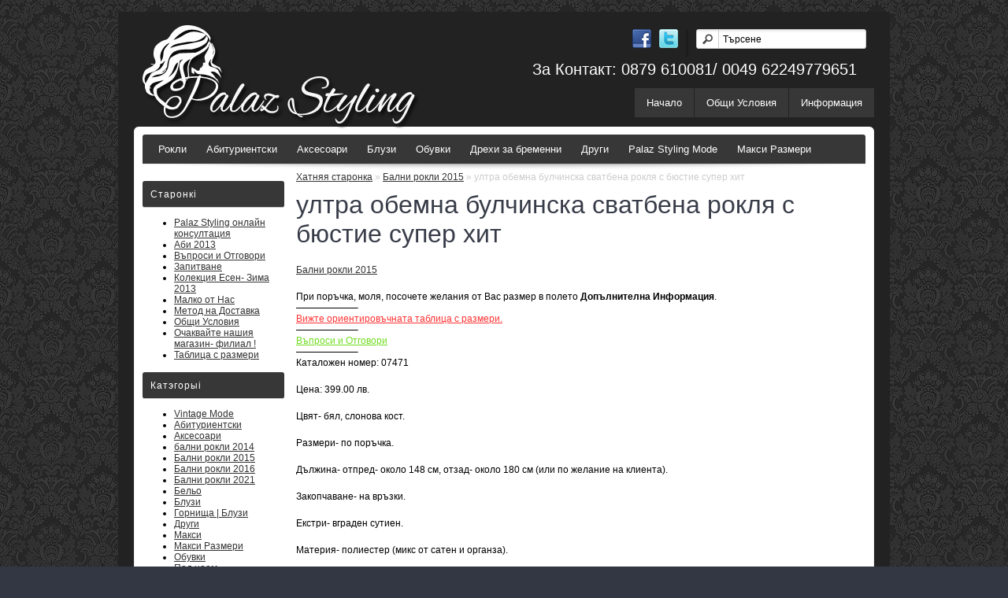

--- FILE ---
content_type: text/html; charset=UTF-8
request_url: https://palaz-styling.com/ultra-obemna-bulchinska-svatbena-roklya-s-byustie-super-hit
body_size: 8843
content:
<!DOCTYPE html>
<html lang="be">
<head>
	<meta charset="UTF-8">
	<meta name="viewport" content="initial-scale=1.0, width=device-width">
	<meta name='robots' content='index, follow, max-image-preview:large, max-snippet:-1, max-video-preview:-1' />

	<!-- This site is optimized with the Yoast SEO plugin v26.3 - https://yoast.com/wordpress/plugins/seo/ -->
	<title>ултра обемна булчинска сватбена рокля с бюстие супер хит - Palaz Styling</title>
	<link rel="canonical" href="https://palaz-styling.com/ultra-obemna-bulchinska-svatbena-roklya-s-byustie-super-hit" />
	<meta property="og:locale" content="en_US" />
	<meta property="og:type" content="article" />
	<meta property="og:title" content="ултра обемна булчинска сватбена рокля с бюстие супер хит - Palaz Styling" />
	<meta property="og:description" content="При поръчка, моля, посочете желания от Вас размер в полето Допълнителна Информация. &#8212;&#8212;&#8212;&#8212;&#8212;&#8212;&#8211; Вижте ориентировъчната таблица с размери. &#8212;&#8212;&#8212;&#8212;&#8212;&#8212;&#8211; Въпроси и Отговори &#8212;&#8212;&#8212;&#8212;&#8212;&#8212;&#8211; Каталожен номер: 07471 Цена: 399.00 лв. Цвят- бял, слонова кост. Размери- по поръчка. Дължина- отпред- около 148 см, отзад- около 180 см (или по желание на клиента). &hellip;" />
	<meta property="og:url" content="https://palaz-styling.com/ultra-obemna-bulchinska-svatbena-roklya-s-byustie-super-hit" />
	<meta property="og:site_name" content="Palaz Styling" />
	<meta property="article:published_time" content="2013-01-31T04:59:00+00:00" />
	<meta property="article:modified_time" content="2025-11-11T07:50:11+00:00" />
	<meta name="author" content="admin" />
	<meta name="twitter:card" content="summary_large_image" />
	<meta name="twitter:label1" content="Written by" />
	<meta name="twitter:data1" content="admin" />
	<script type="application/ld+json" class="yoast-schema-graph">{"@context":"https://schema.org","@graph":[{"@type":"WebPage","@id":"https://palaz-styling.com/ultra-obemna-bulchinska-svatbena-roklya-s-byustie-super-hit","url":"https://palaz-styling.com/ultra-obemna-bulchinska-svatbena-roklya-s-byustie-super-hit","name":"ултра обемна булчинска сватбена рокля с бюстие супер хит - Palaz Styling","isPartOf":{"@id":"https://palaz-styling.com/#website"},"datePublished":"2013-01-31T04:59:00+00:00","dateModified":"2025-11-11T07:50:11+00:00","author":{"@id":"https://palaz-styling.com/#/schema/person/50912137d47426d31329f246d02eaeca"},"breadcrumb":{"@id":"https://palaz-styling.com/ultra-obemna-bulchinska-svatbena-roklya-s-byustie-super-hit#breadcrumb"},"inLanguage":"be","potentialAction":[{"@type":"ReadAction","target":["https://palaz-styling.com/ultra-obemna-bulchinska-svatbena-roklya-s-byustie-super-hit"]}]},{"@type":"BreadcrumbList","@id":"https://palaz-styling.com/ultra-obemna-bulchinska-svatbena-roklya-s-byustie-super-hit#breadcrumb","itemListElement":[{"@type":"ListItem","position":1,"name":"Home","item":"https://palaz-styling.com/"},{"@type":"ListItem","position":2,"name":"ултра обемна булчинска сватбена рокля с бюстие супер хит"}]},{"@type":"WebSite","@id":"https://palaz-styling.com/#website","url":"https://palaz-styling.com/","name":"Palaz Styling","description":"Нестандартните аутфит решения","potentialAction":[{"@type":"SearchAction","target":{"@type":"EntryPoint","urlTemplate":"https://palaz-styling.com/?s={search_term_string}"},"query-input":{"@type":"PropertyValueSpecification","valueRequired":true,"valueName":"search_term_string"}}],"inLanguage":"be"},{"@type":"Person","@id":"https://palaz-styling.com/#/schema/person/50912137d47426d31329f246d02eaeca","name":"admin","image":{"@type":"ImageObject","inLanguage":"be","@id":"https://palaz-styling.com/#/schema/person/image/","url":"https://secure.gravatar.com/avatar/eef25a6c8090a479448a6b6d66d8b3e61e4bf3adf2b0be88b50023d39f06d401?s=96&d=mm&r=g","contentUrl":"https://secure.gravatar.com/avatar/eef25a6c8090a479448a6b6d66d8b3e61e4bf3adf2b0be88b50023d39f06d401?s=96&d=mm&r=g","caption":"admin"},"sameAs":["https://palaz-styling.com"],"url":"https://palaz-styling.com/author/admin"}]}</script>
	<!-- / Yoast SEO plugin. -->


<link rel="alternate" type="application/rss+xml" title="Palaz Styling &raquo; Стужка каментарыяў да &laquo;ултра обемна булчинска сватбена рокля с бюстие супер хит&raquo;" href="https://palaz-styling.com/ultra-obemna-bulchinska-svatbena-roklya-s-byustie-super-hit/feed" />
<link rel="alternate" title="oEmbed (JSON)" type="application/json+oembed" href="https://palaz-styling.com/wp-json/oembed/1.0/embed?url=https%3A%2F%2Fpalaz-styling.com%2Fultra-obemna-bulchinska-svatbena-roklya-s-byustie-super-hit" />
<link rel="alternate" title="oEmbed (XML)" type="text/xml+oembed" href="https://palaz-styling.com/wp-json/oembed/1.0/embed?url=https%3A%2F%2Fpalaz-styling.com%2Fultra-obemna-bulchinska-svatbena-roklya-s-byustie-super-hit&#038;format=xml" />
<style id='wp-img-auto-sizes-contain-inline-css'>
img:is([sizes=auto i],[sizes^="auto," i]){contain-intrinsic-size:3000px 1500px}
/*# sourceURL=wp-img-auto-sizes-contain-inline-css */
</style>
<style id='wp-emoji-styles-inline-css'>

	img.wp-smiley, img.emoji {
		display: inline !important;
		border: none !important;
		box-shadow: none !important;
		height: 1em !important;
		width: 1em !important;
		margin: 0 0.07em !important;
		vertical-align: -0.1em !important;
		background: none !important;
		padding: 0 !important;
	}
/*# sourceURL=wp-emoji-styles-inline-css */
</style>
<style id='wp-block-library-inline-css'>
:root{--wp-block-synced-color:#7a00df;--wp-block-synced-color--rgb:122,0,223;--wp-bound-block-color:var(--wp-block-synced-color);--wp-editor-canvas-background:#ddd;--wp-admin-theme-color:#007cba;--wp-admin-theme-color--rgb:0,124,186;--wp-admin-theme-color-darker-10:#006ba1;--wp-admin-theme-color-darker-10--rgb:0,107,160.5;--wp-admin-theme-color-darker-20:#005a87;--wp-admin-theme-color-darker-20--rgb:0,90,135;--wp-admin-border-width-focus:2px}@media (min-resolution:192dpi){:root{--wp-admin-border-width-focus:1.5px}}.wp-element-button{cursor:pointer}:root .has-very-light-gray-background-color{background-color:#eee}:root .has-very-dark-gray-background-color{background-color:#313131}:root .has-very-light-gray-color{color:#eee}:root .has-very-dark-gray-color{color:#313131}:root .has-vivid-green-cyan-to-vivid-cyan-blue-gradient-background{background:linear-gradient(135deg,#00d084,#0693e3)}:root .has-purple-crush-gradient-background{background:linear-gradient(135deg,#34e2e4,#4721fb 50%,#ab1dfe)}:root .has-hazy-dawn-gradient-background{background:linear-gradient(135deg,#faaca8,#dad0ec)}:root .has-subdued-olive-gradient-background{background:linear-gradient(135deg,#fafae1,#67a671)}:root .has-atomic-cream-gradient-background{background:linear-gradient(135deg,#fdd79a,#004a59)}:root .has-nightshade-gradient-background{background:linear-gradient(135deg,#330968,#31cdcf)}:root .has-midnight-gradient-background{background:linear-gradient(135deg,#020381,#2874fc)}:root{--wp--preset--font-size--normal:16px;--wp--preset--font-size--huge:42px}.has-regular-font-size{font-size:1em}.has-larger-font-size{font-size:2.625em}.has-normal-font-size{font-size:var(--wp--preset--font-size--normal)}.has-huge-font-size{font-size:var(--wp--preset--font-size--huge)}.has-text-align-center{text-align:center}.has-text-align-left{text-align:left}.has-text-align-right{text-align:right}.has-fit-text{white-space:nowrap!important}#end-resizable-editor-section{display:none}.aligncenter{clear:both}.items-justified-left{justify-content:flex-start}.items-justified-center{justify-content:center}.items-justified-right{justify-content:flex-end}.items-justified-space-between{justify-content:space-between}.screen-reader-text{border:0;clip-path:inset(50%);height:1px;margin:-1px;overflow:hidden;padding:0;position:absolute;width:1px;word-wrap:normal!important}.screen-reader-text:focus{background-color:#ddd;clip-path:none;color:#444;display:block;font-size:1em;height:auto;left:5px;line-height:normal;padding:15px 23px 14px;text-decoration:none;top:5px;width:auto;z-index:100000}html :where(.has-border-color){border-style:solid}html :where([style*=border-top-color]){border-top-style:solid}html :where([style*=border-right-color]){border-right-style:solid}html :where([style*=border-bottom-color]){border-bottom-style:solid}html :where([style*=border-left-color]){border-left-style:solid}html :where([style*=border-width]){border-style:solid}html :where([style*=border-top-width]){border-top-style:solid}html :where([style*=border-right-width]){border-right-style:solid}html :where([style*=border-bottom-width]){border-bottom-style:solid}html :where([style*=border-left-width]){border-left-style:solid}html :where(img[class*=wp-image-]){height:auto;max-width:100%}:where(figure){margin:0 0 1em}html :where(.is-position-sticky){--wp-admin--admin-bar--position-offset:var(--wp-admin--admin-bar--height,0px)}@media screen and (max-width:600px){html :where(.is-position-sticky){--wp-admin--admin-bar--position-offset:0px}}

/*# sourceURL=wp-block-library-inline-css */
</style><style id='global-styles-inline-css'>
:root{--wp--preset--aspect-ratio--square: 1;--wp--preset--aspect-ratio--4-3: 4/3;--wp--preset--aspect-ratio--3-4: 3/4;--wp--preset--aspect-ratio--3-2: 3/2;--wp--preset--aspect-ratio--2-3: 2/3;--wp--preset--aspect-ratio--16-9: 16/9;--wp--preset--aspect-ratio--9-16: 9/16;--wp--preset--color--black: #000000;--wp--preset--color--cyan-bluish-gray: #abb8c3;--wp--preset--color--white: #ffffff;--wp--preset--color--pale-pink: #f78da7;--wp--preset--color--vivid-red: #cf2e2e;--wp--preset--color--luminous-vivid-orange: #ff6900;--wp--preset--color--luminous-vivid-amber: #fcb900;--wp--preset--color--light-green-cyan: #7bdcb5;--wp--preset--color--vivid-green-cyan: #00d084;--wp--preset--color--pale-cyan-blue: #8ed1fc;--wp--preset--color--vivid-cyan-blue: #0693e3;--wp--preset--color--vivid-purple: #9b51e0;--wp--preset--gradient--vivid-cyan-blue-to-vivid-purple: linear-gradient(135deg,rgb(6,147,227) 0%,rgb(155,81,224) 100%);--wp--preset--gradient--light-green-cyan-to-vivid-green-cyan: linear-gradient(135deg,rgb(122,220,180) 0%,rgb(0,208,130) 100%);--wp--preset--gradient--luminous-vivid-amber-to-luminous-vivid-orange: linear-gradient(135deg,rgb(252,185,0) 0%,rgb(255,105,0) 100%);--wp--preset--gradient--luminous-vivid-orange-to-vivid-red: linear-gradient(135deg,rgb(255,105,0) 0%,rgb(207,46,46) 100%);--wp--preset--gradient--very-light-gray-to-cyan-bluish-gray: linear-gradient(135deg,rgb(238,238,238) 0%,rgb(169,184,195) 100%);--wp--preset--gradient--cool-to-warm-spectrum: linear-gradient(135deg,rgb(74,234,220) 0%,rgb(151,120,209) 20%,rgb(207,42,186) 40%,rgb(238,44,130) 60%,rgb(251,105,98) 80%,rgb(254,248,76) 100%);--wp--preset--gradient--blush-light-purple: linear-gradient(135deg,rgb(255,206,236) 0%,rgb(152,150,240) 100%);--wp--preset--gradient--blush-bordeaux: linear-gradient(135deg,rgb(254,205,165) 0%,rgb(254,45,45) 50%,rgb(107,0,62) 100%);--wp--preset--gradient--luminous-dusk: linear-gradient(135deg,rgb(255,203,112) 0%,rgb(199,81,192) 50%,rgb(65,88,208) 100%);--wp--preset--gradient--pale-ocean: linear-gradient(135deg,rgb(255,245,203) 0%,rgb(182,227,212) 50%,rgb(51,167,181) 100%);--wp--preset--gradient--electric-grass: linear-gradient(135deg,rgb(202,248,128) 0%,rgb(113,206,126) 100%);--wp--preset--gradient--midnight: linear-gradient(135deg,rgb(2,3,129) 0%,rgb(40,116,252) 100%);--wp--preset--font-size--small: 13px;--wp--preset--font-size--medium: 20px;--wp--preset--font-size--large: 36px;--wp--preset--font-size--x-large: 42px;--wp--preset--spacing--20: 0.44rem;--wp--preset--spacing--30: 0.67rem;--wp--preset--spacing--40: 1rem;--wp--preset--spacing--50: 1.5rem;--wp--preset--spacing--60: 2.25rem;--wp--preset--spacing--70: 3.38rem;--wp--preset--spacing--80: 5.06rem;--wp--preset--shadow--natural: 6px 6px 9px rgba(0, 0, 0, 0.2);--wp--preset--shadow--deep: 12px 12px 50px rgba(0, 0, 0, 0.4);--wp--preset--shadow--sharp: 6px 6px 0px rgba(0, 0, 0, 0.2);--wp--preset--shadow--outlined: 6px 6px 0px -3px rgb(255, 255, 255), 6px 6px rgb(0, 0, 0);--wp--preset--shadow--crisp: 6px 6px 0px rgb(0, 0, 0);}:where(.is-layout-flex){gap: 0.5em;}:where(.is-layout-grid){gap: 0.5em;}body .is-layout-flex{display: flex;}.is-layout-flex{flex-wrap: wrap;align-items: center;}.is-layout-flex > :is(*, div){margin: 0;}body .is-layout-grid{display: grid;}.is-layout-grid > :is(*, div){margin: 0;}:where(.wp-block-columns.is-layout-flex){gap: 2em;}:where(.wp-block-columns.is-layout-grid){gap: 2em;}:where(.wp-block-post-template.is-layout-flex){gap: 1.25em;}:where(.wp-block-post-template.is-layout-grid){gap: 1.25em;}.has-black-color{color: var(--wp--preset--color--black) !important;}.has-cyan-bluish-gray-color{color: var(--wp--preset--color--cyan-bluish-gray) !important;}.has-white-color{color: var(--wp--preset--color--white) !important;}.has-pale-pink-color{color: var(--wp--preset--color--pale-pink) !important;}.has-vivid-red-color{color: var(--wp--preset--color--vivid-red) !important;}.has-luminous-vivid-orange-color{color: var(--wp--preset--color--luminous-vivid-orange) !important;}.has-luminous-vivid-amber-color{color: var(--wp--preset--color--luminous-vivid-amber) !important;}.has-light-green-cyan-color{color: var(--wp--preset--color--light-green-cyan) !important;}.has-vivid-green-cyan-color{color: var(--wp--preset--color--vivid-green-cyan) !important;}.has-pale-cyan-blue-color{color: var(--wp--preset--color--pale-cyan-blue) !important;}.has-vivid-cyan-blue-color{color: var(--wp--preset--color--vivid-cyan-blue) !important;}.has-vivid-purple-color{color: var(--wp--preset--color--vivid-purple) !important;}.has-black-background-color{background-color: var(--wp--preset--color--black) !important;}.has-cyan-bluish-gray-background-color{background-color: var(--wp--preset--color--cyan-bluish-gray) !important;}.has-white-background-color{background-color: var(--wp--preset--color--white) !important;}.has-pale-pink-background-color{background-color: var(--wp--preset--color--pale-pink) !important;}.has-vivid-red-background-color{background-color: var(--wp--preset--color--vivid-red) !important;}.has-luminous-vivid-orange-background-color{background-color: var(--wp--preset--color--luminous-vivid-orange) !important;}.has-luminous-vivid-amber-background-color{background-color: var(--wp--preset--color--luminous-vivid-amber) !important;}.has-light-green-cyan-background-color{background-color: var(--wp--preset--color--light-green-cyan) !important;}.has-vivid-green-cyan-background-color{background-color: var(--wp--preset--color--vivid-green-cyan) !important;}.has-pale-cyan-blue-background-color{background-color: var(--wp--preset--color--pale-cyan-blue) !important;}.has-vivid-cyan-blue-background-color{background-color: var(--wp--preset--color--vivid-cyan-blue) !important;}.has-vivid-purple-background-color{background-color: var(--wp--preset--color--vivid-purple) !important;}.has-black-border-color{border-color: var(--wp--preset--color--black) !important;}.has-cyan-bluish-gray-border-color{border-color: var(--wp--preset--color--cyan-bluish-gray) !important;}.has-white-border-color{border-color: var(--wp--preset--color--white) !important;}.has-pale-pink-border-color{border-color: var(--wp--preset--color--pale-pink) !important;}.has-vivid-red-border-color{border-color: var(--wp--preset--color--vivid-red) !important;}.has-luminous-vivid-orange-border-color{border-color: var(--wp--preset--color--luminous-vivid-orange) !important;}.has-luminous-vivid-amber-border-color{border-color: var(--wp--preset--color--luminous-vivid-amber) !important;}.has-light-green-cyan-border-color{border-color: var(--wp--preset--color--light-green-cyan) !important;}.has-vivid-green-cyan-border-color{border-color: var(--wp--preset--color--vivid-green-cyan) !important;}.has-pale-cyan-blue-border-color{border-color: var(--wp--preset--color--pale-cyan-blue) !important;}.has-vivid-cyan-blue-border-color{border-color: var(--wp--preset--color--vivid-cyan-blue) !important;}.has-vivid-purple-border-color{border-color: var(--wp--preset--color--vivid-purple) !important;}.has-vivid-cyan-blue-to-vivid-purple-gradient-background{background: var(--wp--preset--gradient--vivid-cyan-blue-to-vivid-purple) !important;}.has-light-green-cyan-to-vivid-green-cyan-gradient-background{background: var(--wp--preset--gradient--light-green-cyan-to-vivid-green-cyan) !important;}.has-luminous-vivid-amber-to-luminous-vivid-orange-gradient-background{background: var(--wp--preset--gradient--luminous-vivid-amber-to-luminous-vivid-orange) !important;}.has-luminous-vivid-orange-to-vivid-red-gradient-background{background: var(--wp--preset--gradient--luminous-vivid-orange-to-vivid-red) !important;}.has-very-light-gray-to-cyan-bluish-gray-gradient-background{background: var(--wp--preset--gradient--very-light-gray-to-cyan-bluish-gray) !important;}.has-cool-to-warm-spectrum-gradient-background{background: var(--wp--preset--gradient--cool-to-warm-spectrum) !important;}.has-blush-light-purple-gradient-background{background: var(--wp--preset--gradient--blush-light-purple) !important;}.has-blush-bordeaux-gradient-background{background: var(--wp--preset--gradient--blush-bordeaux) !important;}.has-luminous-dusk-gradient-background{background: var(--wp--preset--gradient--luminous-dusk) !important;}.has-pale-ocean-gradient-background{background: var(--wp--preset--gradient--pale-ocean) !important;}.has-electric-grass-gradient-background{background: var(--wp--preset--gradient--electric-grass) !important;}.has-midnight-gradient-background{background: var(--wp--preset--gradient--midnight) !important;}.has-small-font-size{font-size: var(--wp--preset--font-size--small) !important;}.has-medium-font-size{font-size: var(--wp--preset--font-size--medium) !important;}.has-large-font-size{font-size: var(--wp--preset--font-size--large) !important;}.has-x-large-font-size{font-size: var(--wp--preset--font-size--x-large) !important;}
/*# sourceURL=global-styles-inline-css */
</style>

<style id='classic-theme-styles-inline-css'>
/*! This file is auto-generated */
.wp-block-button__link{color:#fff;background-color:#32373c;border-radius:9999px;box-shadow:none;text-decoration:none;padding:calc(.667em + 2px) calc(1.333em + 2px);font-size:1.125em}.wp-block-file__button{background:#32373c;color:#fff;text-decoration:none}
/*# sourceURL=/wp-includes/css/classic-themes.min.css */
</style>
<link rel='stylesheet' id='palaz-styling-css' href='https://palaz-styling.com/wp-content/themes/palaz-styling/style.css?ver=6.9' media='all' />
<script src="https://palaz-styling.com/wp-includes/js/jquery/jquery.min.js?ver=3.7.1" id="jquery-core-js"></script>
<script src="https://palaz-styling.com/wp-includes/js/jquery/jquery-migrate.min.js?ver=3.4.1" id="jquery-migrate-js"></script>
<link rel="https://api.w.org/" href="https://palaz-styling.com/wp-json/" /><link rel="alternate" title="JSON" type="application/json" href="https://palaz-styling.com/wp-json/wp/v2/posts/914" /><link rel="EditURI" type="application/rsd+xml" title="RSD" href="https://palaz-styling.com/xmlrpc.php?rsd" />
<meta name="generator" content="WordPress 6.9" />
<link rel='shortlink' href='https://palaz-styling.com/?p=914' />
	<link rel="shortcut icon" href="https://palaz-styling.com/wp-content/themes/palaz-styling/assets/img/favicon.png" type="image/png">
</head>
<body class="wp-singular post-template-default single single-post postid-914 single-format-standard wp-theme-palaz-styling">
<div id="container-outer">
	<div id="container">
		<header id="header-top">
			<div id="header">
				<div id="logo">
					<a href="/"><img src="https://palaz-styling.com/wp-content/themes/palaz-styling/assets/img/logo/1335060010palaz-logo-transparent1.png" title="Palaz Styling" alt="Palaz Styling"/></a>
				</div>
				<div id="right">
					<div id="search">
						<div class="button-search"></div>
						<input type="text" name="s" value="Търсене" onclick="this.value = '';" onkeydown="this.style.color = '#000000';"/>
					</div>
					<div class="soc">
						<li><a href="https://www.facebook.com/PalazStyling" target="_blank"><img src="https://palaz-styling.com/wp-content/themes/palaz-styling/assets/img/layout/facebook.png" alt=""/></a></li>
						<li><a href="https://twitter.com/#!/PalazStyling" target="_blank"><img src="https://palaz-styling.com/wp-content/themes/palaz-styling/assets/img/layout/twitter.png" alt="" title=""/></a></li>
					</div>
					<div class="clearfix"></div>
					<div id="welcome">
						<div id="tp">За Контакт: 0879 610081/ 0049 62249779651</div>
					</div>
				</div>
			</div>
			<div id="menu-top">
				<ul>
					<li><a href="/" id="tab_home">Начало</a></li>
					<li><a href="/obshi-usloviya">Общи Условия</a></li>
					<li>
						<a href="#">Информация</a>
						<div>
							<ul>
								<li><a href="/abi-2013">Аби 2013</a></li>
								<li><a href="/kolekciya-esen-zima-2013">Колекция Есен- Зима 2013</a></li>
								<li><a href="/palaz-styling-resheniq">Малко от Нас</a></li>
								<li><a href="/tablica-s-razmeri">Таблица с размери</a></li>
								<li><a href="/terms">Общи Условия</a></li>
								<li><a href="/metod-na-dostavka">Метод на Доставка</a></li>
							</ul>
						</div>
					</li>
				</ul>
			</div>
		</header>
		<div class="clearfix"></div>
		<div id="content-outer">
			<div id="menu">
				<ul>
					<li><a href="/rokli">Рокли</a></li>
					<li><a href="/abiturientski">Абитуриентски</a></li>
					<li><a href="/aksesoari">Аксесоари</a></li>
					<li><a href="/bluzi">Блузи</a></li>
					<li><a href="/obuvki">Обувки</a></li>
					<li><a href="/uniformi">Дрехи за бременни</a></li>
					<li><a href="/drugi">Други</a></li>
					<li><a href="/maksi">Palaz Styling Mode</a></li>
					<li><a href="/maksi-razmeri">Макси Размери</a></li>
				</ul>
			</div>
			<div id="menu-shade"></div>
<main id="main">
	<div id="column-left">
		<section id="pages-2" class="widget box widget_pages"><h3 class="widget-title box-heading">Старонкі</h3>
			<ul>
				<li class="page_item page-item-5"><a href="https://palaz-styling.com/palaz-styling-onlain-konsultaciya">Palaz Styling онлайн консултация</a></li>
<li class="page_item page-item-8"><a href="https://palaz-styling.com/abi-2013">Аби 2013</a></li>
<li class="page_item page-item-6"><a href="https://palaz-styling.com/vprosi-i-otgovori">Въпроси и Отговори</a></li>
<li class="page_item page-item-1"><a href="https://palaz-styling.com/zapitvane">Запитване</a></li>
<li class="page_item page-item-2"><a href="https://palaz-styling.com/kolekciya-esen-zima-2013">Колекция Есен- Зима 2013</a></li>
<li class="page_item page-item-9"><a href="https://palaz-styling.com/malko-ot-nas">Малко от Нас</a></li>
<li class="page_item page-item-7"><a href="https://palaz-styling.com/metod-na-dostavka">Метод на Доставка</a></li>
<li class="page_item page-item-10"><a href="https://palaz-styling.com/obshi-usloviya">Общи Условия</a></li>
<li class="page_item page-item-4"><a href="https://palaz-styling.com/ochakvaite-nashiya-magazin-filial">Очаквайте нашия магазин- филиал !</a></li>
<li class="page_item page-item-3"><a href="https://palaz-styling.com/tablica-s-razmeri">Таблица с размери</a></li>
			</ul>

			</section><section id="categories-2" class="widget box widget_categories"><h3 class="widget-title box-heading">Катэгорыі</h3>
			<ul>
					<li class="cat-item cat-item-18"><a href="https://palaz-styling.com/vintage-mode">Vintage Mode</a>
</li>
	<li class="cat-item cat-item-2"><a href="https://palaz-styling.com/abiturientski">Абитуриентски</a>
</li>
	<li class="cat-item cat-item-3"><a href="https://palaz-styling.com/aksesoari">Аксесоари</a>
</li>
	<li class="cat-item cat-item-4"><a href="https://palaz-styling.com/balni-rokli-2014">бални рокли 2014</a>
</li>
	<li class="cat-item cat-item-5"><a href="https://palaz-styling.com/balni-rokli-2015">Бални рокли 2015</a>
</li>
	<li class="cat-item cat-item-6"><a href="https://palaz-styling.com/balni-rokli-2016">Бални рокли 2016</a>
</li>
	<li class="cat-item cat-item-7"><a href="https://palaz-styling.com/balni-rokli-2021">Бални рокли 2021</a>
</li>
	<li class="cat-item cat-item-8"><a href="https://palaz-styling.com/belo">Бельо</a>
</li>
	<li class="cat-item cat-item-9"><a href="https://palaz-styling.com/bluzi">Блузи</a>
</li>
	<li class="cat-item cat-item-12"><a href="https://palaz-styling.com/gornishcha-bluzi">Горнища | Блузи</a>
</li>
	<li class="cat-item cat-item-10"><a href="https://palaz-styling.com/drugi">Други</a>
</li>
	<li class="cat-item cat-item-20"><a href="https://palaz-styling.com/maksi">Макси</a>
</li>
	<li class="cat-item cat-item-13"><a href="https://palaz-styling.com/maksi-razmeri">Макси Размери</a>
</li>
	<li class="cat-item cat-item-14"><a href="https://palaz-styling.com/obuvki">Обувки</a>
</li>
	<li class="cat-item cat-item-19"><a href="https://palaz-styling.com/vip-lounge">Под наем</a>
</li>
	<li class="cat-item cat-item-15"><a href="https://palaz-styling.com/rokli">Рокли</a>
</li>
	<li class="cat-item cat-item-16"><a href="https://palaz-styling.com/rokli-pod-naem">Рокли Под Наем</a>
</li>
	<li class="cat-item cat-item-17"><a href="https://palaz-styling.com/uniformi">Униформи</a>
</li>
	<li class="cat-item cat-item-11"><a href="https://palaz-styling.com/filial">Филиал</a>
</li>
			</ul>

			</section>	</div>
	<div id="content">
		<div role="navigation" class="breadcrumb" aria-label="Breadcrumb" itemprop="breadcrumb"><span itemscope itemtype="https://schema.org/BreadcrumbList"><meta name="numberOfItems" content="3" /><meta name="itemListOrder" content="Ascending" /><span class="breadcrumb-begin" itemprop="itemListElement" itemscope itemtype="https://schema.org/ListItem"><a href="https://palaz-styling.com/" itemprop="item"><span itemprop="name">Хатняя старонка</span><meta itemprop="position" content="1" /></a></span> <span class="breadcrumb-separator">&raquo;</span>  <span class="breadcrumb-begin" itemprop="itemListElement" itemscope itemtype="https://schema.org/ListItem"><a href="https://palaz-styling.com/balni-rokli-2015" itemprop="item"><span itemprop="name">Бални рокли 2015</span><meta itemprop="position" content="2" /></a></span> <span class="breadcrumb-separator">&raquo;</span>  <span class="breadcrumb-end" itemprop="itemListElement" itemscope itemtype="https://schema.org/ListItem"><span itemprop="item"><span itemprop="name">ултра обемна булчинска сватбена рокля с бюстие супер хит</span><meta itemprop="position" content="3" /></span></span></span></div>		<article id="post-914" class="post-914 post type-post status-publish format-standard hentry category-balni-rokli-2015">
	<header class="entry-header">
		<h1 class="entry-title">ултра обемна булчинска сватбена рокля с бюстие супер хит</h1>
		<p class="post-meta"><a href="https://palaz-styling.com/balni-rokli-2015" rel="category tag">Бални рокли 2015</a></p>
	</header>
	<div class="entry-content">
		<p><span>При поръчка, моля, посочете желания от Вас размер в полето <b>Допълнителна Информация</b>.</span><br />
&#8212;&#8212;&#8212;&#8212;&#8212;&#8212;&#8211;<br />
<a href="/tablica-s-razmeri" target="_blank" style="color: rgb(255, 51, 51);">Вижте ориентировъчната таблица с размери.</a><br />
&#8212;&#8212;&#8212;&#8212;&#8212;&#8212;&#8211;<br />
<a href="/vprosi-i-otgovori" target="_blank" style="color: #70DB1F;">Въпроси и Отговори</a><br />
&#8212;&#8212;&#8212;&#8212;&#8212;&#8212;&#8211;<br />
Каталожен номер: 07471</p>
<p>Цена: 399.00 лв.</p>
<p>Цвят- бял, слонова кост.</p>
<p>Размери- по поръчка.</p>
<p>Дължина- отпред- около 148 см, отзад- около 180 см (или по желание на клиента).</p>
<p>Закопчаване- на връзки.</p>
<p>Екстри- вграден сутиен.</p>
<p>Материя- полиестер (микс от сатен и органза).</p>
<p>Изработка- до 30 Работни дни или по договаряне.</p>
<p>Капаро- 50% от стойността на артикула.</p>
<p>Роклята се предлага и на изплащане.</p>
<p>Ханшът на роклята е свободно регулируем и не участва в ориентировъчната ни таблица.</p>
<p>На шивашкия манекен е заснета гама слонова кост, а на витринния манекен- бяла.</p>
<p>Всички налични за проба бройки са продадени!</p>
	</div>
</article>
	</div>
</main>

			<div class="clearfix"></div>
		</div>
		<footer id="footer">
			<div id="powered" class="clearfix">
				<p class="floatleft">Palaz Styling &copy; 2025</p>
				<p class="floatright"><a href="/">Блог</a> / <a href="/">Изчерпани продукти</a> / <a href="/">Designed &amp; Developed by Ercom 08 LTD.</a></p>
			</div>
		</footer>
	</div>
</div>
<script type="speculationrules">
{"prefetch":[{"source":"document","where":{"and":[{"href_matches":"/*"},{"not":{"href_matches":["/wp-*.php","/wp-admin/*","/wp-content/uploads/*","/wp-content/*","/wp-content/plugins/*","/wp-content/themes/palaz-styling/*","/*\\?(.+)"]}},{"not":{"selector_matches":"a[rel~=\"nofollow\"]"}},{"not":{"selector_matches":".no-prefetch, .no-prefetch a"}}]},"eagerness":"conservative"}]}
</script>
<script src="https://palaz-styling.com/wp-content/themes/palaz-styling/assets/js/scripts.min.js?ver=6.9" id="palaz-styling-js"></script>
<script id="wp-emoji-settings" type="application/json">
{"baseUrl":"https://s.w.org/images/core/emoji/17.0.2/72x72/","ext":".png","svgUrl":"https://s.w.org/images/core/emoji/17.0.2/svg/","svgExt":".svg","source":{"concatemoji":"https://palaz-styling.com/wp-includes/js/wp-emoji-release.min.js?ver=6.9"}}
</script>
<script type="module">
/*! This file is auto-generated */
const a=JSON.parse(document.getElementById("wp-emoji-settings").textContent),o=(window._wpemojiSettings=a,"wpEmojiSettingsSupports"),s=["flag","emoji"];function i(e){try{var t={supportTests:e,timestamp:(new Date).valueOf()};sessionStorage.setItem(o,JSON.stringify(t))}catch(e){}}function c(e,t,n){e.clearRect(0,0,e.canvas.width,e.canvas.height),e.fillText(t,0,0);t=new Uint32Array(e.getImageData(0,0,e.canvas.width,e.canvas.height).data);e.clearRect(0,0,e.canvas.width,e.canvas.height),e.fillText(n,0,0);const a=new Uint32Array(e.getImageData(0,0,e.canvas.width,e.canvas.height).data);return t.every((e,t)=>e===a[t])}function p(e,t){e.clearRect(0,0,e.canvas.width,e.canvas.height),e.fillText(t,0,0);var n=e.getImageData(16,16,1,1);for(let e=0;e<n.data.length;e++)if(0!==n.data[e])return!1;return!0}function u(e,t,n,a){switch(t){case"flag":return n(e,"\ud83c\udff3\ufe0f\u200d\u26a7\ufe0f","\ud83c\udff3\ufe0f\u200b\u26a7\ufe0f")?!1:!n(e,"\ud83c\udde8\ud83c\uddf6","\ud83c\udde8\u200b\ud83c\uddf6")&&!n(e,"\ud83c\udff4\udb40\udc67\udb40\udc62\udb40\udc65\udb40\udc6e\udb40\udc67\udb40\udc7f","\ud83c\udff4\u200b\udb40\udc67\u200b\udb40\udc62\u200b\udb40\udc65\u200b\udb40\udc6e\u200b\udb40\udc67\u200b\udb40\udc7f");case"emoji":return!a(e,"\ud83e\u1fac8")}return!1}function f(e,t,n,a){let r;const o=(r="undefined"!=typeof WorkerGlobalScope&&self instanceof WorkerGlobalScope?new OffscreenCanvas(300,150):document.createElement("canvas")).getContext("2d",{willReadFrequently:!0}),s=(o.textBaseline="top",o.font="600 32px Arial",{});return e.forEach(e=>{s[e]=t(o,e,n,a)}),s}function r(e){var t=document.createElement("script");t.src=e,t.defer=!0,document.head.appendChild(t)}a.supports={everything:!0,everythingExceptFlag:!0},new Promise(t=>{let n=function(){try{var e=JSON.parse(sessionStorage.getItem(o));if("object"==typeof e&&"number"==typeof e.timestamp&&(new Date).valueOf()<e.timestamp+604800&&"object"==typeof e.supportTests)return e.supportTests}catch(e){}return null}();if(!n){if("undefined"!=typeof Worker&&"undefined"!=typeof OffscreenCanvas&&"undefined"!=typeof URL&&URL.createObjectURL&&"undefined"!=typeof Blob)try{var e="postMessage("+f.toString()+"("+[JSON.stringify(s),u.toString(),c.toString(),p.toString()].join(",")+"));",a=new Blob([e],{type:"text/javascript"});const r=new Worker(URL.createObjectURL(a),{name:"wpTestEmojiSupports"});return void(r.onmessage=e=>{i(n=e.data),r.terminate(),t(n)})}catch(e){}i(n=f(s,u,c,p))}t(n)}).then(e=>{for(const n in e)a.supports[n]=e[n],a.supports.everything=a.supports.everything&&a.supports[n],"flag"!==n&&(a.supports.everythingExceptFlag=a.supports.everythingExceptFlag&&a.supports[n]);var t;a.supports.everythingExceptFlag=a.supports.everythingExceptFlag&&!a.supports.flag,a.supports.everything||((t=a.source||{}).concatemoji?r(t.concatemoji):t.wpemoji&&t.twemoji&&(r(t.twemoji),r(t.wpemoji)))});
//# sourceURL=https://palaz-styling.com/wp-includes/js/wp-emoji-loader.min.js
</script>
</body>
</html>

--- FILE ---
content_type: text/css
request_url: https://palaz-styling.com/wp-content/themes/palaz-styling/style.css?ver=6.9
body_size: 6736
content:

html {
	overflow: -moz-scrollbars-vertical;
	overflow-x:hidden;
	margin: 0;
	padding: 0;
}
body {
	color: #000000;
	font-family: 'Cuprum',Arial,sans-serif;
	font-weight: normal;
	margin: 15px auto;
	padding: 0px;
background: #323743 url('assets/img/layout/bexl3mf.png') repeat;
}
body, td, th, input, textarea, select, a {
	font-size: 12px;
}
h1, .welcome {
	color: #373C48;
	font: 'Droid Sans',arial,serif;
	font-size: 32px;
	font-weight: normal;
	text-shadow: 0 0 1px rgba(0, 0, 0, .01);
	margin-top: 0px;
	margin-bottom: 20px;
}
h2 {
	color: #272B34;
	font-family: 'Cuprum',Arial,sans-serif;
	font-size: 16px;
	font-weight: normal;
	line-height: 18px;
	letter-spacing: 1px;
	margin-top: 0px;
	margin-bottom: 5px;
}
p {
	margin-top: 0px;
	margin-bottom: 20px;
}
a, a:visited, a b {
	color: #333333;
	text-decoration: underline;
	cursor: pointer;
}
a:hover {
	text-decoration: none;
}
a img {
	border: none;
}
form {
	padding: 0;
	margin: 0;
	display: inline;
}
input[type='text'], input[type='password'], textarea {
	background: #FFF url('assets/img/layout/input.png') top repeat-x;
	border: 1px solid #CCCCCC;
	padding: 3px;
	margin-left: 0px;
	margin-right: 0px;
}
select {
	background: #FFF url('assets/img/layout/input.png') top repeat-x;
	border: 1px solid #CCCCCC;
	padding: 2px;
}
label {
	cursor: pointer;
}
/* layout */
#container-outer {
	width: 980px;
	background-color: #222222;
	margin-left: auto;
	margin-right: auto;
	text-align: left;
	margin-bottom: 25px;

	}
#container {
	width: 940px;
	margin-top: 10px;
	margin-left: 20px;
	margin-right: 20px;
	text-align: left;
	margin-bottom:14px
}



#column-left {
	float: left;
	width: 180px;
}
#column-right {
	float: right;
	width: 180px;
}
#content-outer {
	background-color: #FFFFFF;

	margin-top: -5px;
	padding: 10px;
	border-left: 1px solid #EEE;
	border-right: 1px solid #EEE;
	border-bottom: 1px solid #EEE;
		-webkit-border-radius: 3px 3px 0px 0px;
	-moz-border-radius: 6px 6px 0px 0px;
	-khtml-border-radius: 3px 3px 0px 0px;
	border-radius: 6px 6px 0px 0px;
	}
#content {
	min-height: 400px;
	padding-bottom: 15px;
	margin-bottom: 25px;
}
#column-left + #column-right + #content, #column-left + #content {
	margin-left: 195px;
}
#column-right + #content {
	margin-right: 195px;
}
/* header */
#header {
	text-align: left;
	width: 920px;
	margin-left: auto;
	margin-right: auto;
	position: relative;
	z-index: 99;
}
#header #logo {
	float: left;
	margin-top: 0px;
	margin-bottom: 0px;
	
}
#header #right {
	float: right;
	margin-top: 7px;
		width: 560px;
	}
#header #right #search {
	float:right;
	position:relative;
	margin-top: 0px;
}

#123 {
	float:right;
	position:relative;
	margin-top: 20px;
	color:#FFFFFF;
}
#header #right .button-search {
	position: absolute;
	left: 0px;

	background: url('assets/img/button-search.png') center center no-repeat;
	width: 28px;
	height: 24px;
	border-right: 1px solid #CCCCCC;
	cursor: pointer;
}
#header #right #search input {
	background-color: #FFF;
	padding: 1px 1px 1px 33px;
	width: 180px;
	height: 21px;
	border: 1px solid #CCCCCC;
	-webkit-border-radius: 3px 3px 3px 3px;
	-moz-border-radius: 3px 3px 3px 3px;
	-khtml-border-radius: 3px 3px 3px 3px;
	border-radius: 3px 3px 3px 3px;
}
#header #right .soc {
	float: right;
	background: url('assets/img/layout/border.png') right repeat-y;
	height: 35px;
	margin-right: 10px;
	padding-top: 0px;
	padding-right: 6px;
	padding-left:4px;
	}
#header #right .soc li {
	display:inline;
	padding-right: 7px;
	}

#tp {
margin-right:12px;
float:left;
color:#FFFFFF;
font-size:20px;
text-decoration:bold;

}	
#tpr
{
margin-top:0px;
float:right;
}
	
#header #right #welcome {
	float: right;
	text-align: right;
	height: 24px;
	color: #FFF;
	margin-top: 5px;
	margin-bottom:5px;
	width: auto;
	margin-left: 0px;
	z-index: 5;
}


#header #right #welcome a {
	color: #FFF;
	}
#header-top {
	height: 47px;
	position: relative;
	z-index: 99;
	padding-top: 15px;
	padding-bottom: 15px;
	}
/*Top Menu*/
#menu-top {margin-top:6px;
margin-bottom:14px;
	float: right;
	height: 37px;
	-webkit-border-radius: 3px 3px 3px 3px;
	-moz-border-radius: 3px 3px 3px 3px;
	-khtml-border-radius: 3px 3px 3px 3px;
	border-radius: 3px 3px 3px 3px;
}
#menu-top ul {
	list-style: none;
	margin: 0;
	padding: 0;
}
#menu-top > ul > li {
	float: left;
	position: relative;
	background: #373737; 
	margin-left: 1px;
	z-index: 20;
}
#menu-top > ul > li > a.selected {
	background-color: #F7F7F7;
	color: #333;	
	}
#menu-top > ul > li:hover > a {
	background-color: #FFF;
	color: #000;
}
#menu-top > ul > li > a {
	font-family: 'Cuprum',Arial,sans-serif;
	font-size: 13px;
	line-height: 14px;
	text-decoration: none;
	color: #FFF;
	display: block;
	padding: 12px 15px 11px 15px;
	position: relative;
	z-index: 6;
}
#menu-top > ul > li > div {
	position: absolute;
	display: none;
	background-color: #FFFFFF;
	border-left: 1px solid #D7D7D7;
	border-right: 1px solid #D7D7D7;
	border-bottom: 1px solid #D7D7D7;
	padding: 5px;
	z-index: 5;
}
#menu-top > ul > li:hover > div {
}
#menu-top > ul > li > div > ul {
	display: table-cell;
}
#menu-top > ul > li ul + ul {
	padding-left: 20px;
}
#menu-top > ul > li ul > li > a {
	text-decoration: none;
	color: #000000;
	display: block;
	white-space: nowrap;
	min-width: 120px;
	padding-top: 6px;
	padding-right: 4px;
	padding-bottom: 6px;
	padding-left: 10px;
}
#menu-top > ul > li ul > li > a:hover {
	background: url('assets/img/layout/hover_1.png') left center no-repeat;
	}
#menu-top > ul > li > div > ul > li > a {
	color: #000000;
}
#menu-top > ul > li:first-child {
}
/* menu */
#menu-shade {
	background: #FFF url('assets/img/layout/menu_shade.png') center top no-repeat;
	height: 10px;
	
	}
#menu {-webkit-border-radius: 3px 3px 0px 0px;
	-moz-border-radius: 3px 3px 0px 0px;
	-khtml-border-radius: 3px 3px 0px 0px;
	border-radius: 3px 3px 0px 0px;
	height: 37px;
	background-color: #373737;
	padding: 0px 5px;
}
#menu ul {
	list-style: none;
	margin: 0;
	padding: 0;
}
#menu > ul > li {
	position: relative;
	float: left;
	background-color:#373737;
	margin-right: 0px;
	z-index: 20;
}
#menu > ul > li:hover > a {
	background-color: #FFF;
	color: #000;
}
#menu > ul > li > a {
	font-family: 'Cuprum',Arial,sans-serif;
	font-size: 13px;
	color: #FFF;
	line-height: 14px;
	text-decoration: none;
	display: block;
	padding: 12px 10px 11px 15px;
	z-index: 6;
	position: relative;
}
#menu > ul > li > div {
	display: none;
	position: absolute;
	z-index: 5;
	padding: 5px;
	background-color: #FFFFFF;
	border-left: 1px solid #D7D7D7;
	border-right: 1px solid #D7D7D7;
	border-bottom: 1px solid #D7D7D7;
}
#menu > ul > li:hover > div {
}
#menu > ul > li > div > ul {
	display: table-cell;
}
#menu > ul > li ul + ul {
	padding-left: 20px;
}
#menu > ul > li ul > li > a {
	text-decoration: none;
	color: #000000;
	display: block;
	white-space: nowrap;
	min-width: 130px;
	padding-top: 6px;
	padding-right: 4px;
	padding-bottom: 6px;
	padding-left: 10px;
}
#menu > ul > li ul > li > a:hover {
	background: url('assets/img/layout/hover_1.png') left center no-repeat;
}
#menu > ul > li > div > ul > li > a {
	color: #000000;
}
#menu-top > ul > li:first-child {
}
.breadcrumb {
	color: #CCCCCC;
	margin-bottom: 10px;
}
.success, .warning, .attention, .information {
	padding: 10px 10px 10px 33px;
	margin-bottom: 15px;
	color: #555555;
}
.success {
	background: #EAF7D9 url('assets/img/success.png') 10px center no-repeat;
	border: 1px solid #BBDF8D;
}
.warning {
	background: #FFD1D1 url('assets/img/warning.png') 10px center no-repeat;
	border: 1px solid #F8ACAC;
}
.attention {
	background: #FFF5CC url('assets/img/attention.png') 10px center no-repeat;
	border: 1px solid #F2DD8C;
}
.success .close, .warning .close, .attention .close, .information .close {
	float: right;
	padding-top: 4px;
	padding-right: 4px;
	cursor: pointer;
}
.required {
	color: #FF0000;
	font-weight: bold;
}
.error {
	display: block;
	color: #FF0000;
}
.help {
	color: #999;
	font-size: 10px;
	font-weight: normal;
	font-family: Verdana, Geneva, sans-serif;
	display: block;
}
table.form {
	width: 100%;
	border-collapse: collapse;
	margin-bottom: 20px;
}
table.form tr td:first-child {
	width: 150px;
}
table.form > * > * > td {
	color: #000000;
}
table.form td {
	padding: 4px;
}
input.large-field, select.large-field {
	width: 300px;
}
table.list {
	border-collapse: collapse;
	width: 100%;
	border-top: 1px solid #DDDDDD;
	border-left: 1px solid #DDDDDD;
	margin-bottom: 20px;
}
table.list td {
	border-right: 1px solid #DDDDDD;
	border-bottom: 1px solid #DDDDDD;
}
table.list thead td {
	background-color: #EFEFEF;
	padding: 0px 5px;
}
table.list thead td a, .list thead td {
	text-decoration: none;
	color: #222222;
	font-weight: bold;
}
table.list tbody td a {
	text-decoration: underline;
}
table.list tbody td {
	vertical-align: top;
	padding: 0px 5px;
}
table.list .left {
	text-align: left;
	padding: 7px;
}
table.list .right {
	text-align: right;
	padding: 7px;
}
table.list .center {
	text-align: center;
	padding: 7px;
}
.pagination {
	border-top: 1px solid #EEEEEE;
	padding-top: 8px;
	display: inline-block;
	width: 100%;
	margin-bottom: 10px;
}
.pagination .links {
	float: left;
}
.pagination .links a {
	display: inline-block;
	border: 1px solid #EEEEEE;
	padding: 4px 10px;
	text-decoration: none;
	color: #A3A3A3;
}
.pagination .links b {
	display: inline-block;
	border: 1px solid #269BC6;
	padding: 4px 10px;
	font-weight: normal;
	text-decoration: none;
	color: #269BC6;
	background: #FFFFFF;
}
.pagination .results {
	float: right;
	padding-top: 3px;
}
/* button */
a.button {
	display: inline-block;
	padding-left: 6px;
	background: url('assets/img/button-left.png') top left no-repeat;
	text-decoration: none;
	cursor: pointer;
}
a.button span {
	color: #333333;
	line-height: 12px;
	font-size: 12px;
	display: inline-block;
	padding: 6px 12px 8px 5px;
	background: url('assets/img/button-right.png') top right no-repeat;
}
.buttons {
	background: #FFFFFF;
	border: 1px solid #EEEEEE;
	overflow: auto;
	padding: 6px;
	margin-bottom: 20px;
}
.buttons .left {
	float: left;
	text-align: left;
}
.buttons .right {
	float: right;
	text-align: right;
}
.buttons .center {
	text-align: center;
	margin-left: auto;
	margin-right: auto;
}
.htabs {

	height: 30px;		
	line-height: 16px;
	border-bottom: 1px solid #DDDDDD;	
}
.htabs a {
	border-top: 1px solid #DDDDDD;
	border-left: 1px solid #DDDDDD;
	border-right: 1px solid #DDDDDD; 
	background: #FFFFFF url('assets/img/layout/tab.png') repeat-x;
	padding: 7px 15px 6px 15px;
	float: left;
	font-family: Arial, Helvetica, sans-serif;
	font-size: 13px;
	font-weight: bold;
	text-align: center;
	text-decoration: none;
	color: #000000;
	margin-right: 2px;
	display: none;
}
.htabs a.selected {
	padding-bottom: 7px;
	background: #FFFFFF;
}
.tab-content {
	border-left: 1px solid #DDDDDD;
	border-right: 1px solid #DDDDDD;
	border-bottom: 1px solid #DDDDDD;
	padding: 10px;
	margin-bottom: 20px;
	z-index: 2;
	overflow: auto;
}
/* box */
.box {
	margin-bottom: 15px;
}
.box .box-heading {
	padding: 8px 10px 7px 10px;
	font-family: 'Cuprum',Arial,sans-serif;
	font-size: 12px;
	font-weight: normal;
	line-height: 18px;
	color: #FFFFFF;
	letter-spacing: 1px;
	border-bottom: 1px solid #CCC;
	background-color:#373737;
	-webkit-border-radius: 3px 3px 3px 3px;
	-moz-border-radius: 3px 3px 3px 3px;
	-khtml-border-radius: 3px 3px 3px 3px;
	border-radius: 3px 3px 3px 3px;
}
.box .box-content {
	background: #FFFFFF;
	padding: 10px;
	margin-bottom: 10px;
}
/* box products */
.box-product {
	width: 100%;
	overflow: auto;
	text-align: center;


}
.box-product > div {
	width: 274px;
	display: inline-block;
	vertical-align: top;
	margin: 6px;
	padding-bottom: 7px;
	border: 2px solid #E7E7E7;

}
#column-left + #column-right + #content .box-product > div {
	width: 129px;
	margin-bottom: 6px;
	margin-left: 3px;
	margin-right: 3px;
	margin-top: 6px;
}
#column-left + #content .box-product > div {
	width: 140px;
	margin-bottom: 6px;
	margin-left: 3px;
	margin-right: 3px;
	margin-top: 6px;
}
#column-right + #content .box-product > div {
	width: 140px;
	margin-bottom: 6px;
	margin-left: 3px;
	margin-right: 3px;
	margin-top: 6px;
}
.box-product .image {
	display: block;
	margin-bottom: 0px;
}
.box-product .image img {
	padding: 8px;

	margin-bottom: 3px;
}
.box-product .name a {
	color: #343944;
	font-weight: bold;
	text-decoration: none;
	display: block;
	margin-bottom: 4px;
	min-height: 30px;
}
.box-product .price {
	display: block;
	color: #333333;
	margin-bottom: 4px;
	font-size: 13px;
}
.box-product .price-old {
	color: #F00;
	text-decoration: line-through;
}
.box-product .price-new {
	font-weight: bold;
}
.box-product .rating {
	position: absolute;
	display: block;
}
/* box category */
.box-category {
	margin-top: -5px;
}
.box-category ul {
	list-style: none;
	margin: 0;
	padding: 0;
}
.box-category > ul > li {
	padding: 8px 8px 8px 0px;
}
.box-category > ul > li + li {
	border-top: 1px solid #EEEEEE;
}
.box-category > ul > li > a {
	text-decoration: none;
	color: #333;
}
.box-category > ul > li ul {
	display: none;
}
.box-category > ul > li a.active {
	font-weight: bold;
}
.box-category > ul > li a.active + ul {
	display: block;
}
.box-category > ul > li ul > li {
	padding: 5px 5px 0px 10px;
}
.box-category > ul > li ul > li > a {
	text-decoration: none;
	display: block;
}
.box-category > ul > li ul > li > a.active {
	font-weight: bold;
}
/* content */
#content .content {
	padding: 10px;
	overflow: auto;
	margin-bottom: 20px;
	border: 1px solid #EEEEEE;
}
#content .content ul > li {
	padding: 8px 8px 8px 0px;
	}
#content .content .left {
	float: left;
	width: 49%;
}
#content .content .right {
	float: right;
	width: 49%;
}
/* category */
.category-info {
	overflow: auto;
	margin-bottom: 20px;
}
.category-info .image {
	float: left;
	padding: 5px;
	margin-right: 15px;
	border: 1px solid #E7E7E7;
}
.category-list {
	overflow: auto;
	margin-bottom: 10px;
}
.category-list ul {
	float: left;
	width: 50%;

}
.category-list .div a {
	text-decoration: underline;
	font-weight: bold;

}
/* manufacturer */
.manufacturer-list {
	border: 1px solid #DBDEE1;
	padding: 5px;
	overflow: auto;
	margin-bottom: 20px;
}
.manufacturer-heading {
	background: #F8F8F8;
	font-size: 15px;
	font-weight: bold;
	padding: 5px 8px;
	margin-bottom: 6px;
}
.manufacturer-content {
	padding: 8px;
}
.manufacturer-list ul {
	float: left;
	width: 25%;
	margin: 0;
	padding: 0;
	list-style: none;
	margin-bottom: 10px;
}
/* product */
.product-filter {
	border-bottom: 1px solid #EEEEEE;
	padding-bottom: 5px;
	overflow: auto;
}
.product-filter .display {
	margin-right: 15px;
	float: left;
	padding-top: 4px;
	color: #333;
}
.product-filter .display a {
	font-weight: bold;
}
.product-filter .sort {
	float: right;
	color: #333;
}
.product-filter .limit {
	margin-left: 15px;
	float: right;
	color: #333;
}
.product-compare {
	padding-top: 6px;
	margin-bottom: 25px;
	font-weight: bold;
}
.product-compare a {
	text-decoration: none;
	font-weight: bold;
}
.product-list > div {
	overflow: auto;
	margin-bottom: 15px;
	padding: 6px;
	border: 2px solid #E7E7E7;
	position: relative;
}
.product-list .right {
	float: right;
	margin-left: 15px;
	text-align: center;
	padding: 5px;
}
.product-list > div + div {
	border: 2px solid #E7E7E7;
	padding-top: 6px;
}
.product-list .image {
	float: left;
	margin-right: 10px;
}
.product-list .image img {
	padding: 8px;
	margin-bottom: 3px;
}
.product-list .name {
	margin-bottom: 3px;
}
.product-list .name a {
	color: #333333;
	font-weight: bold;
	text-decoration: none;
}
.product-list .description {
	line-height: 15px;
	margin-bottom: 5px;
	margin-top: 5px;
	color: #4D4D4D;
}
.product-list .rating {
	position: absolute;
	left: 0px;
	top: 0px;
}
.product-list .price {
	margin-bottom: 5px;
	text-align: center;
	color: #333333;
	font-size: 12px;
}
.product-list .price-old {
	color: #F00;
	text-decoration: line-through;
}
.product-list .price-new {
	font-weight: bold;
}
.product-list .price-tax {
	font-size: 12px;
	font-weight: normal;
	color: #BBBBBB;
}
.product-list .cart {
	margin-bottom: 3px;
}
.product-list .wishlist, .product-list .compare {
	margin-bottom: 3px;
	padding-top: 3px;
}
.product-list .wishlist a {
	color: #333333;
	text-decoration: none;
	display: block;
}
.product-list .compare a {
	color: #333333;
	text-decoration: none;
	display: block;
}
.product-grid {
	width: 100%;
	overflow: auto;
	text-align: center;
}
.product-grid > div {
	width: 140px;
	display: inline-block;
	vertical-align: top;
	margin: 6px;
	padding-bottom: 7px;
	border: 2px solid #E7E7E7;
}
#column-left + #column-right + #content .product-grid > div {
	width: 129px;
	margin-bottom: 6px;
	margin-left: 3px;
	margin-right: 3px;
	margin-top: 6px;
}
#column-left + #content .product-grid > div {
	width: 220px;
	margin-bottom: 6px;
	margin-left: 3px;
	margin-right: 3px;
	margin-top: 6px;
}
#column-right + #content .product-grid > div {
	width: 140px;
	margin-bottom: 6px;
	margin-left: 3px;
	margin-right: 3px;
	margin-top: 6px;
}
.product-grid .image {
	display: block;
	margin-bottom: 0px;
}
.product-grid .image img {
	padding: 8px;
	margin-bottom: 3px;
}
.product-grid .name a {
	color: #333333;
	font-weight: bold;
	text-decoration: none;
	display: block;
	margin-bottom: 4px;
	min-height: 30px;
}
.product-grid .description {
	display: none;
}
.product-grid .rating {
	position: absolute;
	display: block;
}
.product-grid .price {
	display: block;
	color: #333333;
	margin-bottom: 4px;
	font-size: 13px;
}
.product-grid .price-old {
	color: #F00;
	text-decoration: line-through;
}
.product-grid .price-new {
	font-weight: bold;
}
.product-grid .price .price-tax {
	display: none;
}
.product-grid .cart {
	margin-bottom: 3px;
}
.product-grid .wishlist, .product-grid .compare {
	margin-bottom: 3px;
	padding-top: 3px;
}
.product-grid .wishlist a {
	color: #333333;
	text-decoration: none;
	display: block;
	
}
.product-grid .compare a {
	color: #333333;
	text-decoration: none;
	display: block;
}
/* Product */
.product-info {
	overflow: auto;
	margin-bottom: 20px;
}
.product-info > .left {
	float: left;
	margin-right: 15px;
}
.product-info > .left + .right {
	margin-left: 385px;
}
.product-info .image {
	border: 1px solid #E7E7E7;
	float: left;
	margin-bottom: 20px;
	padding: 10px;
	text-align: center;
}
.product-info .image-additional {
	width: 370px;
	margin-left: -10px;
	clear: both;
	overflow: hidden;
}
.product-info .image-additional img {
	border: 1px solid #E7E7E7;
}
.product-info .image-additional a {
	float: left;
	display: block;
	margin-left: 10px;
	margin-bottom: 10px;
}
.product-info .description {
	border-top: 1px solid #E7E7E7;
	border-bottom: 1px solid #E7E7E7;
	padding: 5px 5px 10px 5px;
	margin-bottom: 10px;
	line-height: 20px;
	color: #4D4D4D;
}
.product-info .description span {
	color: #333333;
}
.product-info .description a {
	color: #4D4D4D;
	text-decoration: none;
}
.product-info .price {
	overflow: auto;
	border-bottom: 1px solid #E7E7E7;
	padding: 0px 5px 10px 5px;
	margin-bottom: 10px;
	font-size: 15px;
	font-weight: bold;
	color: #333333;
}
.product-info .price-old {
	color: #F00;
	text-decoration: line-through;
}
.product-info .price-new {
}
.product-info .price-tax {
	font-size: 12px;
	font-weight: normal;
	color: #999;
}
.product-info .price .reward {
	font-size: 12px;
	font-weight: normal;
	color: #999;
}
.product-info .price .discount {
	font-weight: normal;
	font-size: 12px;
	color: #4D4D4D;
}
.product-info .options {
	border-bottom: 1px solid #E7E7E7;
	padding: 0px 5px 10px 5px;
	margin-bottom: 10px;
	color: #000000;
}
.product-info .option-image {
	margin-top: 3px;
	margin-bottom: 10px;
}
.product-info .option-image label {
	display: block;
	width: 100%;
	height: 100%;
}
.product-info .option-image img {
	margin-right: 5px;
	border: 1px solid #CCCCCC;
	cursor: pointer;
}
.product-info .cart {
	border-bottom: 1px solid #E7E7E7;
	padding: 0px 5px 10px 5px;
	margin-bottom: 20px;
	color: #4D4D4D;
	overflow: auto;
}
.product-info .cart div {
	float: left;
	vertical-align: middle;
}
.product-info .cart div > span {
	padding-top: 7px;
	display: block;
	color: #999;
}
.product-info .cart .minimum {
	padding-top: 5px;
	font-size: 11px;
	color: #999;
	clear: both;
}
.product-info .review {
	color: #4D4D4D;
	border-top: 1px solid #E7E7E7;
	border-left: 1px solid #E7E7E7;
	border-right: 1px solid #E7E7E7;
	margin-bottom: 10px;
}
.product-info .review > div {
	padding: 8px;
	border-bottom: 1px solid #E7E7E7;
	line-height: 20px;
}
.product-info .review > div > span {
	color: #333333;
}
.product-info .review .share {
	overflow: auto;
	line-height: normal;
}
.product-info .review .share a {
	text-decoration: none;
}
.attribute {
	border-collapse: collapse;
	width: 100%;
	border-top: 1px solid #DDDDDD;
	border-left: 1px solid #DDDDDD;
	margin-bottom: 20px;
}
.attribute thead td, .attribute thead tr td:first-child {
	color: #000000;
	font-size: 14px;
	font-weight: bold;
	background: #F7F7F7;
	text-align: left;
}
.attribute tr td:first-child {
	color: #000000;
	font-weight: bold;
	text-align: right;
	width: 20%;
}
.attribute td {
	padding: 7px;
	color: #4D4D4D;
	text-align: center;
	vertical-align: top;
	border-right: 1px solid #DDDDDD;
	border-bottom: 1px solid #DDDDDD;
}
.compare-info {
	border-collapse: collapse;
	width: 100%;
	border-top: 1px solid #DDDDDD;
	border-left: 1px solid #DDDDDD;
	margin-bottom: 20px;
}
.compare-info thead td, .compare-info thead tr td:first-child {
	color: #000000;
	font-size: 14px;
	font-weight: bold;
	background: #F7F7F7;
	text-align: left;
}
.compare-info tr td:first-child {
	color: #000000;
	font-weight: bold;
	text-align: right;
}
.compare-info td {
	padding: 7px;
	width: 20%;
	color: #4D4D4D;
	text-align: center;
	vertical-align: top;
	border-right: 1px solid #DDDDDD;
	border-bottom: 1px solid #DDDDDD;
}
.compare-info .name a {
	font-weight: bold;
}
.compare-info .price-old {
	font-weight: bold;
	color: #F00;
	text-decoration: line-through;
}
.compare-info .price-new {
	font-weight: bold;
}
/* wishlist */
.wishlist-product table {
	width: 100%;
	border-collapse: collapse;
	border-top: 1px solid #DDDDDD;
	border-left: 1px solid #DDDDDD;
	border-right: 1px solid #DDDDDD;
	margin-bottom: 20px;
}
.wishlist-product td {
	padding: 7px;
}
.wishlist-product thead td {
	color: #4D4D4D;
	font-weight: bold;
	background-color: #F7F7F7;
	border-bottom: 1px solid #DDDDDD;
}
.wishlist-product thead .remove, .wishlist-product thead .image, .wishlist-product thead .cart {
	text-align: center;
}
.wishlist-product thead .name, .wishlist-product thead .model, .wishlist-product thead .stock {
	text-align: left;
}
.wishlist-product thead .quantity, .wishlist-product thead .price, .wishlist-product thead .total {
	text-align: right;
}
.wishlist-product tbody td {
	vertical-align: top;
	border-bottom: 1px solid #DDDDDD;
}
.wishlist-product tbody .remove {
	vertical-align: middle;
}
.wishlist-product tbody .remove, .wishlist-product tbody .image, .wishlist-product tbody .cart {
	text-align: center;
}
.wishlist-product tbody .name, .wishlist-product tbody .model, .wishlist-product tbody .stock {
	text-align: left;
}
.wishlist-product tbody .quantity, .wishlist-product tbody .price, .wishlist-product tbody .total {
	text-align: right;
}
.wishlist-product tbody .price s {
	color: #F00;
}
.login-content {
	margin-bottom: 20px;
	overflow: auto;
}
.login-content .left {
	float: left;
	width: 48%;
}
.login-content .right {
	float: right;
	width: 48%
}
.login-content .left .content, .login-content .right .content {
	min-height: 190px;
}
/* orders */
.order-list {
	margin-bottom: 10px;
}
.order-list .order-id {
	width: 49%;
	float: left;
	margin-bottom: 2px;
}
.order-list .order-status {
	width: 49%;
	float: right;
	text-align: right;
	margin-bottom: 2px;
}
.order-list .order-content {
	padding: 10px 0px;
	display: inline-block;
	width: 100%;
	margin-bottom: 20px;
	border-top: 1px solid #EEEEEE;
	border-bottom: 1px solid #EEEEEE;
}
.order-list .order-content div {
	float: left;
	width: 33.3%;
}
.order-list .order-info {
	text-align: right;
}
.order-detail {
	background: #EFEFEF;
	font-weight: bold;
}
/* returns */
.return-list {
	margin-bottom: 10px;
}
.return-list .return-id {
	width: 49%;
	float: left;
	margin-bottom: 2px;
}
.return-list .return-status {
	width: 49%;
	float: right;
	text-align: right;
	margin-bottom: 2px;
}
.return-list .return-content {
	padding: 10px 0px;
	display: inline-block;
	width: 100%;
	margin-bottom: 20px;
	border-top: 1px solid #EEEEEE;
	border-bottom: 1px solid #EEEEEE;
}
.return-list .return-content div {
	float: left;
	width: 33.3%;
}
.return-list .return-info {
	text-align: right;
}
.return-product {
	overflow: auto;
	margin-bottom: 20px;
}
.return-name {
	float: left;
	width: 33.3%;
}
.return-model {
	float: left;
	width: 33.3%;
}
.return-quantity {
	float: left;
	width: 33.3%;
}
.return-detail {
	overflow: auto;
	margin-bottom: 20px;
}
.return-reason {
	float: left;
	width: 33.3%;
}
.return-opened {
	float: left;
	width: 33.3%;
}
.return-opened textarea {
	width: 98%;
	vertical-align: top;
}
.return-remove {
	float: left;
	width: 33.3%;
	padding-top: 90px;
	text-align: center;
	vertical-align: middle;
}
.return-additional {
	overflow: auto;
	margin-bottom: 20px;
}
.return-comment {
	float: left;
	width: 49%;
}
.return-captcha {
	float: right;
	width: 49%;
}
.download-list {
	margin-bottom: 10px;
}
.download-list .download-id {
	width: 49%;
	float: left;
	margin-bottom: 2px;
}
.download-list .download-status {
	width: 49%;
	float: right;
	text-align: right;
	margin-bottom: 2px;
}
.download-list .download-content {
	padding: 10px 0px;
	display: inline-block;
	width: 100%;
	margin-bottom: 20px;
	border-top: 1px solid #EEEEEE;
	border-bottom: 1px solid #EEEEEE;
}
.download-list .download-content div {
	float: left;
	width: 33.3%;
}
.download-list .download-info {
	text-align: right;
}
/* cart */
.cart-info table {
	width: 100%;
	margin-bottom: 20px;
	border-collapse: collapse;
	border-top: 1px solid #DDDDDD;
	border-left: 1px solid #DDDDDD;
	border-right: 1px solid #DDDDDD;
}
.cart-info td {
	padding: 7px;
}
.cart-info thead td {
	color: #4D4D4D;
	font-weight: bold;
	background-color: #F7F7F7;
	border-bottom: 1px solid #DDDDDD;
}
.cart-info thead .remove, .cart-info thead .image {
	text-align: center;
}
.cart-info thead .name, .cart-info thead .model {
	text-align: left;
}
.cart-info thead .quantity, .cart-info thead .price, .cart-info thead .total {
	text-align: right;
}
.cart-info tbody td {
	vertical-align: top;
	border-bottom: 1px solid #DDDDDD;
}
.cart-info tbody .remove {
	vertical-align: middle;
}
.cart-info tbody .remove, .cart-info tbody .image {
	text-align: center;
}
.cart-info tbody .name, .cart-info tbody .model {
	text-align: left;
}
.cart-info tbody .quantity, .cart-info tbody .price, .cart-info tbody .total {
	text-align: right;
}
.cart-info tbody span.stock {
	color: #F00;
	font-weight: bold;
}
.cart-module .cart-heading {
	border: 1px solid #DBDEE1;
	padding: 8px 8px 8px 22px;
	font-weight: bold;
	font-size: 13px;
	color: #555555;
	margin-bottom: 15px;
	cursor: pointer;
	background: #F8F8F8 url('assets/img/arrow-right.png') 10px 50% no-repeat;
}
.cart-module .active {
	background: #F8F8F8 url('assets/img/arrow-down.png') 7px 50% no-repeat;
}
.cart-module .cart-content {
	padding: 0px 0px 15px 0px;
	display: none;
	overflow: auto;
}
.cart-total {
	border-top: 1px solid #DDDDDD;
	overflow: auto;
	padding-top: 8px;
	margin-bottom: 15px;
}
.cart-total table {
	float: right;
}
.cart-total td {
	padding: 3px;
	text-align: right;
}
/* checkout */
.checkout-heading {
	background: #F8F8F8;
	border: 1px solid #DBDEE1;
	padding: 8px;
	font-weight: bold;
	font-size: 13px;
	color: #555555;
	margin-bottom: 15px;
}
.checkout-heading a {
	float: right;
	margin-top: 1px;
	font-weight: normal;
	text-decoration: none;
}
.checkout-content {
	padding: 0px 0px 15px 0px;
	display: none;
	overflow: auto;
}
.checkout-content .left {
	float: left;
	width: 48%;
}
.checkout-content .right {
	float: right;
	width: 48%;
}
.checkout-content .buttons {
	clear: both;
}
.checkout-product table {
	width: 100%;
	border-collapse: collapse;
	border-top: 1px solid #DDDDDD;
	border-left: 1px solid #DDDDDD;
	border-right: 1px solid #DDDDDD;
	margin-bottom: 20px;
}
.checkout-product td {
	padding: 7px;
}
.checkout-product thead td {
	color: #4D4D4D;
	font-weight: bold;
	background-color: #F7F7F7;
	border-bottom: 1px solid #DDDDDD;
}
.checkout-product thead .name, .checkout-product thead .model {
	text-align: left;
}
.checkout-product thead .quantity, .checkout-product thead .price, .checkout-product thead .total {
	text-align: right;
}
.checkout-product tbody td {
	vertical-align: top;
	border-bottom: 1px solid #DDDDDD;
}
.checkout-product tbody .name, .checkout-product tbody .model {
	text-align: left;
}
.checkout-product tbody .quantity, .checkout-product tbody .price, .checkout-product tbody .total {
	text-align: right;
}
.checkout-product tfoot td {
	text-align: right;
	border-bottom: 1px solid #DDDDDD;
}
.contact-info {
	overflow: auto;
}
.contact-info .left {
	float: left;
	width: 48%;
}
.contact-info .right {
	float: left;
	width: 48%;
}
.sitemap-info {
	overflow: auto;
	margin-bottom: 40px;
}
.sitemap-info .left {
	float: left;
	width: 48%;
}
.sitemap-info .right {
	float: left;
	width: 48%;
}
/* ------- Footer Columns Styles ------------------------------------------- */	
	
#footer { 
	clear: both;
	overflow: auto;

	padding-top:7px;	
}
	#footer h3 {
		color: #FFFFFF;
		border-bottom:2px solid #252525;
		font-size: 13px;
		text-transform:uppercase;		
		padding:0 0 10px;		
		margin:0 0 10px 0;
	}
	#footer .column {
		float: left;
		width: 23%;
		min-height: 80px;
		padding-right:18px;
	}
		#footer .column ul {			
			margin:0;
			padding:0;
			list-style:none;
		}
			#footer .column ul li {				
				padding:4px 0 4px 15px;
				background:url(assets/img/arrow.gif) no-repeat 5px center;
				text-transform:uppercase;				
			}
				#footer .column a {
					text-decoration: none;
					color: #FFFFFF;					
					font-size:11px;
				}
					#footer .column a:hover {
						text-decoration: underline;					
					}

/* ------- Copyright & Powered By Styles ------------------------------------------- */					
				
.floatleft{
	float:left;
}

}
.floatright{
	float:right;
}
				
				
	#powered{padding-bottom:10px;
		height:32px;
text-align:right;
		line-height:32px;
		overflow:hidden;
		background: #373737; 
		padding:0 15px;
		margin-bottom:20px;
		
	
		
	}
		#powered br{
			display:none;
		}
		#powered, #powered a{
			color:#fff;
			font-size:10px;			
			text-transform:uppercase;
		}
		#powered a{
			font-weight:bold;
			text-decoration:none;
		}
			#powered a:hover{
				text-decoration:underline;
			}



html {
	overflow: -moz-scrollbars-vertical;
	overflow-x:hidden;
	margin: 0;
	padding: 0;
}
body {
	color: #000000;
	font-family: 'Cuprum',Arial,sans-serif;
	font-weight: normal;
	margin: 15px auto;
	padding: 0px;
background: #323743 url('assets/img/layout/bexl3mf.png') repeat;
}
body, td, th, input, textarea, select, a {
	font-size: 12px;
}
h1, .welcome {
	color: #373C48;
	font: 'Droid Sans',arial,serif;
	font-size: 32px;
	font-weight: normal;
	text-shadow: 0 0 1px rgba(0, 0, 0, .01);
	margin-top: 0px;
	margin-bottom: 20px;
}
h2 {
	color: #272B34;
	font-family: 'Cuprum',Arial,sans-serif;
	font-size: 16px;
	font-weight: normal;
	line-height: 18px;
	letter-spacing: 1px;
	margin-top: 0px;
	margin-bottom: 5px;
}
p {
	margin-top: 0px;
	margin-bottom: 20px;
}
a, a:visited, a b {
	color: #333333;
	text-decoration: underline;
	cursor: pointer;
}
a:hover {
	text-decoration: none;
}
a img {
	border: none;
}
form {
	padding: 0;
	margin: 0;
	display: inline;
}
input[type='text'], input[type='password'], textarea {
	background: #FFF url('assets/img/layout/input.png') top repeat-x;
	border: 1px solid #CCCCCC;
	padding: 3px;
	margin-left: 0px;
	margin-right: 0px;
}
select {
	background: #FFF url('assets/img/layout/input.png') top repeat-x;
	border: 1px solid #CCCCCC;
	padding: 2px;
}
label {
	cursor: pointer;
}
/* layout */
#container-outer {
	width: 980px;
	background-color: #222222;
	margin-left: auto;
	margin-right: auto;
	text-align: left;
	margin-bottom: 25px;

	}
#container {
	width: 940px;
	margin-top: 10px;
	margin-left: 20px;
	margin-right: 20px;
	text-align: left;
	margin-bottom:14px
}



#column-left {
	float: left;
	width: 180px;
}
#column-right {
	float: right;
	width: 180px;
}
#content-outer {
	background-color: #FFFFFF;

	margin-top: -5px;
	padding: 10px;
	border-left: 1px solid #EEE;
	border-right: 1px solid #EEE;
	border-bottom: 1px solid #EEE;
		-webkit-border-radius: 3px 3px 0px 0px;
	-moz-border-radius: 6px 6px 0px 0px;
	-khtml-border-radius: 3px 3px 0px 0px;
	border-radius: 6px 6px 0px 0px;
	}
#content {
	min-height: 400px;
	padding-bottom: 15px;
	margin-bottom: 25px;
}
#column-left + #column-right + #content, #column-left + #content {
	margin-left: 195px;
}
#column-right + #content {
	margin-right: 195px;
}
/* header */
#header {
	text-align: left;
	width: 920px;
	margin-left: auto;
	margin-right: auto;
	position: relative;
	z-index: 99;
}
#header #logo {
	float: left;
	margin-top: 0px;
	margin-bottom: 0px;
	
}
#header #right {
	float: right;
	margin-top: 7px;
		width: 560px;
	}
#header #right #search {
	float:right;
	position:relative;
	margin-top: 0px;
}

#123 {
	float:right;
	position:relative;
	margin-top: 20px;
	color:#FFFFFF;
}
#header #right .button-search {
	position: absolute;
	left: 0px;

	background: url('assets/img/button-search.png') center center no-repeat;
	width: 28px;
	height: 24px;
	border-right: 1px solid #CCCCCC;
	cursor: pointer;
}
#header #right #search input {
	background-color: #FFF;
	padding: 1px 1px 1px 33px;
	width: 180px;
	height: 21px;
	border: 1px solid #CCCCCC;
	-webkit-border-radius: 3px 3px 3px 3px;
	-moz-border-radius: 3px 3px 3px 3px;
	-khtml-border-radius: 3px 3px 3px 3px;
	border-radius: 3px 3px 3px 3px;
}
#header #right .soc {
	float: right;
	background: url('assets/img/layout/border.png') right repeat-y;
	height: 35px;
	margin-right: 10px;
	padding-top: 0px;
	padding-right: 6px;
	padding-left:4px;
	}
#header #right .soc li {
	display:inline;
	padding-right: 7px;
	}

#tp {
margin-right:12px;
float:left;
color:#FFFFFF;
font-size:20px;
text-decoration:bold;

}	
#tpr
{
margin-top:0px;
float:right;
}
	
#header #right #welcome {
	float: right;
	text-align: right;
	height: 24px;
	color: #FFF;
	margin-top: 5px;
	margin-bottom:5px;
	width: auto;
	margin-left: 0px;
	z-index: 5;
}


#header #right #welcome a {
	color: #FFF;
	}
#header-top {
	height: 47px;
	position: relative;
	z-index: 99;
	padding-top: 15px;
	padding-bottom: 15px;
	}
/*Top Menu*/
#menu-top {margin-top:6px;
margin-bottom:14px;
	float: right;
	height: 37px;
	-webkit-border-radius: 3px 3px 3px 3px;
	-moz-border-radius: 3px 3px 3px 3px;
	-khtml-border-radius: 3px 3px 3px 3px;
	border-radius: 3px 3px 3px 3px;
}
#menu-top ul {
	list-style: none;
	margin: 0;
	padding: 0;
}
#menu-top > ul > li {
	float: left;
	position: relative;
	background: #373737; 
	margin-left: 1px;
	z-index: 20;
}
#menu-top > ul > li > a.selected {
	background-color: #F7F7F7;
	color: #333;	
	}
#menu-top > ul > li:hover > a {
	background-color: #FFF;
	color: #000;
}
#menu-top > ul > li > a {
	font-family: 'Cuprum',Arial,sans-serif;
	font-size: 13px;
	line-height: 14px;
	text-decoration: none;
	color: #FFF;
	display: block;
	padding: 12px 15px 11px 15px;
	position: relative;
	z-index: 6;
}
#menu-top > ul > li > div {
	position: absolute;
	display: none;
	background-color: #FFFFFF;
	border-left: 1px solid #D7D7D7;
	border-right: 1px solid #D7D7D7;
	border-bottom: 1px solid #D7D7D7;
	padding: 5px;
	z-index: 5;
}
#menu-top > ul > li:hover > div {
}
#menu-top > ul > li > div > ul {
	display: table-cell;
}
#menu-top > ul > li ul + ul {
	padding-left: 20px;
}
#menu-top > ul > li ul > li > a {
	text-decoration: none;
	color: #000000;
	display: block;
	white-space: nowrap;
	min-width: 120px;
	padding-top: 6px;
	padding-right: 4px;
	padding-bottom: 6px;
	padding-left: 10px;
}
#menu-top > ul > li ul > li > a:hover {
	background: url('assets/img/layout/hover_1.png') left center no-repeat;
	}
#menu-top > ul > li > div > ul > li > a {
	color: #000000;
}
#menu-top > ul > li:first-child {
}
/* menu */
#menu-shade {
	background: #FFF url('assets/img/layout/menu_shade.png') center top no-repeat;
	height: 10px;
	
	}
#menu {-webkit-border-radius: 3px 3px 0px 0px;
	-moz-border-radius: 3px 3px 0px 0px;
	-khtml-border-radius: 3px 3px 0px 0px;
	border-radius: 3px 3px 0px 0px;
	height: 37px;
	background-color: #373737;
	padding: 0px 5px;
}
#menu ul {
	list-style: none;
	margin: 0;
	padding: 0;
}
#menu > ul > li {
	position: relative;
	float: left;
	background-color:#373737;
	margin-right: 0px;
	z-index: 20;
}
#menu > ul > li:hover > a {
	background-color: #FFF;
	color: #000;
}
#menu > ul > li > a {
	font-family: 'Cuprum',Arial,sans-serif;
	font-size: 13px;
	color: #FFF;
	line-height: 14px;
	text-decoration: none;
	display: block;
	padding: 12px 10px 11px 15px;
	z-index: 6;
	position: relative;
}
#menu > ul > li > div {
	display: none;
	position: absolute;
	z-index: 5;
	padding: 5px;
	background-color: #FFFFFF;
	border-left: 1px solid #D7D7D7;
	border-right: 1px solid #D7D7D7;
	border-bottom: 1px solid #D7D7D7;
}
#menu > ul > li:hover > div {
}
#menu > ul > li > div > ul {
	display: table-cell;
}
#menu > ul > li ul + ul {
	padding-left: 20px;
}
#menu > ul > li ul > li > a {
	text-decoration: none;
	color: #000000;
	display: block;
	white-space: nowrap;
	min-width: 130px;
	padding-top: 6px;
	padding-right: 4px;
	padding-bottom: 6px;
	padding-left: 10px;
}
#menu > ul > li ul > li > a:hover {
	background: url('assets/img/layout/hover_1.png') left center no-repeat;
}
#menu > ul > li > div > ul > li > a {
	color: #000000;
}
#menu-top > ul > li:first-child {
}
.breadcrumb {
	color: #CCCCCC;
	margin-bottom: 10px;
}
.success, .warning, .attention, .information {
	padding: 10px 10px 10px 33px;
	margin-bottom: 15px;
	color: #555555;
}
.success {
	background: #EAF7D9 url('assets/img/success.png') 10px center no-repeat;
	border: 1px solid #BBDF8D;
}
.warning {
	background: #FFD1D1 url('assets/img/warning.png') 10px center no-repeat;
	border: 1px solid #F8ACAC;
}
.attention {
	background: #FFF5CC url('assets/img/attention.png') 10px center no-repeat;
	border: 1px solid #F2DD8C;
}
.success .close, .warning .close, .attention .close, .information .close {
	float: right;
	padding-top: 4px;
	padding-right: 4px;
	cursor: pointer;
}
.required {
	color: #FF0000;
	font-weight: bold;
}
.error {
	display: block;
	color: #FF0000;
}
.help {
	color: #999;
	font-size: 10px;
	font-weight: normal;
	font-family: Verdana, Geneva, sans-serif;
	display: block;
}
table.form {
	width: 100%;
	border-collapse: collapse;
	margin-bottom: 20px;
}
table.form tr td:first-child {
	width: 150px;
}
table.form > * > * > td {
	color: #000000;
}
table.form td {
	padding: 4px;
}
input.large-field, select.large-field {
	width: 300px;
}
table.list {
	border-collapse: collapse;
	width: 100%;
	border-top: 1px solid #DDDDDD;
	border-left: 1px solid #DDDDDD;
	margin-bottom: 20px;
}
table.list td {
	border-right: 1px solid #DDDDDD;
	border-bottom: 1px solid #DDDDDD;
}
table.list thead td {
	background-color: #EFEFEF;
	padding: 0px 5px;
}
table.list thead td a, .list thead td {
	text-decoration: none;
	color: #222222;
	font-weight: bold;
}
table.list tbody td a {
	text-decoration: underline;
}
table.list tbody td {
	vertical-align: top;
	padding: 0px 5px;
}
table.list .left {
	text-align: left;
	padding: 7px;
}
table.list .right {
	text-align: right;
	padding: 7px;
}
table.list .center {
	text-align: center;
	padding: 7px;
}
.pagination {
	border-top: 1px solid #EEEEEE;
	padding-top: 8px;
	display: inline-block;
	width: 100%;
	margin-bottom: 10px;
}
.pagination .links {
	float: left;
}
.pagination .links a {
	display: inline-block;
	border: 1px solid #EEEEEE;
	padding: 4px 10px;
	text-decoration: none;
	color: #A3A3A3;
}
.pagination .links b {
	display: inline-block;
	border: 1px solid #269BC6;
	padding: 4px 10px;
	font-weight: normal;
	text-decoration: none;
	color: #269BC6;
	background: #FFFFFF;
}
.pagination .results {
	float: right;
	padding-top: 3px;
}
/* button */
a.button {
	display: inline-block;
	padding-left: 6px;
	background: url('assets/img/button-left.png') top left no-repeat;
	text-decoration: none;
	cursor: pointer;
}
a.button span {
	color: #333333;
	line-height: 12px;
	font-size: 12px;
	display: inline-block;
	padding: 6px 12px 8px 5px;
	background: url('assets/img/button-right.png') top right no-repeat;
}
.buttons {
	background: #FFFFFF;
	border: 1px solid #EEEEEE;
	overflow: auto;
	padding: 6px;
	margin-bottom: 20px;
}
.buttons .left {
	float: left;
	text-align: left;
}
.buttons .right {
	float: right;
	text-align: right;
}
.buttons .center {
	text-align: center;
	margin-left: auto;
	margin-right: auto;
}
.htabs {

	height: 30px;		
	line-height: 16px;
	border-bottom: 1px solid #DDDDDD;	
}
.htabs a {
	border-top: 1px solid #DDDDDD;
	border-left: 1px solid #DDDDDD;
	border-right: 1px solid #DDDDDD; 
	background: #FFFFFF url('assets/img/layout/tab.png') repeat-x;
	padding: 7px 15px 6px 15px;
	float: left;
	font-family: Arial, Helvetica, sans-serif;
	font-size: 13px;
	font-weight: bold;
	text-align: center;
	text-decoration: none;
	color: #000000;
	margin-right: 2px;
	display: none;
}
.htabs a.selected {
	padding-bottom: 7px;
	background: #FFFFFF;
}
.tab-content {
	border-left: 1px solid #DDDDDD;
	border-right: 1px solid #DDDDDD;
	border-bottom: 1px solid #DDDDDD;
	padding: 10px;
	margin-bottom: 20px;
	z-index: 2;
	overflow: auto;
}
/* box */
.box {
	margin-bottom: 15px;
}
.box .box-heading {
	padding: 8px 10px 7px 10px;
	font-family: 'Cuprum',Arial,sans-serif;
	font-size: 12px;
	font-weight: normal;
	line-height: 18px;
	color: #FFFFFF;
	letter-spacing: 1px;
	border-bottom: 1px solid #CCC;
	background-color:#373737;
	-webkit-border-radius: 3px 3px 3px 3px;
	-moz-border-radius: 3px 3px 3px 3px;
	-khtml-border-radius: 3px 3px 3px 3px;
	border-radius: 3px 3px 3px 3px;
}
.box .box-content {
	background: #FFFFFF;
	padding: 10px;
	margin-bottom: 10px;
}
/* box products */
.box-product {
	width: 100%;
	overflow: auto;
	text-align: center;


}
.box-product > div {
	width: 274px;
	display: inline-block;
	vertical-align: top;
	margin: 6px;
	padding-bottom: 7px;
	border: 2px solid #E7E7E7;

}
#column-left + #column-right + #content .box-product > div {
	width: 129px;
	margin-bottom: 6px;
	margin-left: 3px;
	margin-right: 3px;
	margin-top: 6px;
}
#column-left + #content .box-product > div {
	width: 140px;
	margin-bottom: 6px;
	margin-left: 3px;
	margin-right: 3px;
	margin-top: 6px;
}
#column-right + #content .box-product > div {
	width: 140px;
	margin-bottom: 6px;
	margin-left: 3px;
	margin-right: 3px;
	margin-top: 6px;
}
.box-product .image {
	display: block;
	margin-bottom: 0px;
}
.box-product .image img {
	padding: 8px;

	margin-bottom: 3px;
}
.box-product .name a {
	color: #343944;
	font-weight: bold;
	text-decoration: none;
	display: block;
	margin-bottom: 4px;
	min-height: 30px;
}
.box-product .price {
	display: block;
	color: #333333;
	margin-bottom: 4px;
	font-size: 13px;
}
.box-product .price-old {
	color: #F00;
	text-decoration: line-through;
}
.box-product .price-new {
	font-weight: bold;
}
.box-product .rating {
	position: absolute;
	display: block;
}
/* box category */
.box-category {
	margin-top: -5px;
}
.box-category ul {
	list-style: none;
	margin: 0;
	padding: 0;
}
.box-category > ul > li {
	padding: 8px 8px 8px 0px;
}
.box-category > ul > li + li {
	border-top: 1px solid #EEEEEE;
}
.box-category > ul > li > a {
	text-decoration: none;
	color: #333;
}
.box-category > ul > li ul {
	display: none;
}
.box-category > ul > li a.active {
	font-weight: bold;
}
.box-category > ul > li a.active + ul {
	display: block;
}
.box-category > ul > li ul > li {
	padding: 5px 5px 0px 10px;
}
.box-category > ul > li ul > li > a {
	text-decoration: none;
	display: block;
}
.box-category > ul > li ul > li > a.active {
	font-weight: bold;
}
/* content */
#content .content {
	padding: 10px;
	overflow: auto;
	margin-bottom: 20px;
	border: 1px solid #EEEEEE;
}
#content .content ul > li {
	padding: 8px 8px 8px 0px;
	}
#content .content .left {
	float: left;
	width: 49%;
}
#content .content .right {
	float: right;
	width: 49%;
}
/* category */
.category-info {
	overflow: auto;
	margin-bottom: 20px;
}
.category-info .image {
	float: left;
	padding: 5px;
	margin-right: 15px;
	border: 1px solid #E7E7E7;
}
.category-list {
	overflow: auto;
	margin-bottom: 10px;
}
.category-list ul {
	float: left;
	width: 50%;

}
.category-list .div a {
	text-decoration: underline;
	font-weight: bold;

}
/* manufacturer */
.manufacturer-list {
	border: 1px solid #DBDEE1;
	padding: 5px;
	overflow: auto;
	margin-bottom: 20px;
}
.manufacturer-heading {
	background: #F8F8F8;
	font-size: 15px;
	font-weight: bold;
	padding: 5px 8px;
	margin-bottom: 6px;
}
.manufacturer-content {
	padding: 8px;
}
.manufacturer-list ul {
	float: left;
	width: 25%;
	margin: 0;
	padding: 0;
	list-style: none;
	margin-bottom: 10px;
}
/* product */
.product-filter {
	border-bottom: 1px solid #EEEEEE;
	padding-bottom: 5px;
	overflow: auto;
}
.product-filter .display {
	margin-right: 15px;
	float: left;
	padding-top: 4px;
	color: #333;
}
.product-filter .display a {
	font-weight: bold;
}
.product-filter .sort {
	float: right;
	color: #333;
}
.product-filter .limit {
	margin-left: 15px;
	float: right;
	color: #333;
}
.product-compare {
	padding-top: 6px;
	margin-bottom: 25px;
	font-weight: bold;
}
.product-compare a {
	text-decoration: none;
	font-weight: bold;
}
.product-list > div {
	overflow: auto;
	margin-bottom: 15px;
	padding: 6px;
	border: 2px solid #E7E7E7;
	position: relative;
}
.product-list .right {
	float: right;
	margin-left: 15px;
	text-align: center;
	padding: 5px;
}
.product-list > div + div {
	border: 2px solid #E7E7E7;
	padding-top: 6px;
}
.product-list .image {
	float: left;
	margin-right: 10px;
}
.product-list .image img {
	padding: 8px;
	margin-bottom: 3px;
}
.product-list .name {
	margin-bottom: 3px;
}
.product-list .name a {
	color: #333333;
	font-weight: bold;
	text-decoration: none;
}
.product-list .description {
	line-height: 15px;
	margin-bottom: 5px;
	margin-top: 5px;
	color: #4D4D4D;
}
.product-list .rating {
	position: absolute;
	left: 0px;
	top: 0px;
}
.product-list .price {
	margin-bottom: 5px;
	text-align: center;
	color: #333333;
	font-size: 12px;
}
.product-list .price-old {
	color: #F00;
	text-decoration: line-through;
}
.product-list .price-new {
	font-weight: bold;
}
.product-list .price-tax {
	font-size: 12px;
	font-weight: normal;
	color: #BBBBBB;
}
.product-list .cart {
	margin-bottom: 3px;
}
.product-list .wishlist, .product-list .compare {
	margin-bottom: 3px;
	padding-top: 3px;
}
.product-list .wishlist a {
	color: #333333;
	text-decoration: none;
	display: block;
}
.product-list .compare a {
	color: #333333;
	text-decoration: none;
	display: block;
}
.product-grid {
	width: 100%;
	overflow: auto;
	text-align: center;
}
.product-grid > div {
	width: 140px;
	display: inline-block;
	vertical-align: top;
	margin: 6px;
	padding-bottom: 7px;
	border: 2px solid #E7E7E7;
}
#column-left + #column-right + #content .product-grid > div {
	width: 129px;
	margin-bottom: 6px;
	margin-left: 3px;
	margin-right: 3px;
	margin-top: 6px;
}
#column-left + #content .product-grid > div {
	width: 220px;
	margin-bottom: 6px;
	margin-left: 3px;
	margin-right: 3px;
	margin-top: 6px;
}
#column-right + #content .product-grid > div {
	width: 140px;
	margin-bottom: 6px;
	margin-left: 3px;
	margin-right: 3px;
	margin-top: 6px;
}
.product-grid .image {
	display: block;
	margin-bottom: 0px;
}
.product-grid .image img {
	padding: 8px;
	margin-bottom: 3px;
}
.product-grid .name a {
	color: #333333;
	font-weight: bold;
	text-decoration: none;
	display: block;
	margin-bottom: 4px;
	min-height: 30px;
}
.product-grid .description {
	display: none;
}
.product-grid .rating {
	position: absolute;
	display: block;
}
.product-grid .price {
	display: block;
	color: #333333;
	margin-bottom: 4px;
	font-size: 13px;
}
.product-grid .price-old {
	color: #F00;
	text-decoration: line-through;
}
.product-grid .price-new {
	font-weight: bold;
}
.product-grid .price .price-tax {
	display: none;
}
.product-grid .cart {
	margin-bottom: 3px;
}
.product-grid .wishlist, .product-grid .compare {
	margin-bottom: 3px;
	padding-top: 3px;
}
.product-grid .wishlist a {
	color: #333333;
	text-decoration: none;
	display: block;
	
}
.product-grid .compare a {
	color: #333333;
	text-decoration: none;
	display: block;
}
/* Product */
.product-info {
	overflow: auto;
	margin-bottom: 20px;
}
.product-info > .left {
	float: left;
	margin-right: 15px;
}
.product-info > .left + .right {
	margin-left: 385px;
}
.product-info .image {
	border: 1px solid #E7E7E7;
	float: left;
	margin-bottom: 20px;
	padding: 10px;
	text-align: center;
}
.product-info .image-additional {
	width: 370px;
	margin-left: -10px;
	clear: both;
	overflow: hidden;
}
.product-info .image-additional img {
	border: 1px solid #E7E7E7;
}
.product-info .image-additional a {
	float: left;
	display: block;
	margin-left: 10px;
	margin-bottom: 10px;
}
.product-info .description {
	border-top: 1px solid #E7E7E7;
	border-bottom: 1px solid #E7E7E7;
	padding: 5px 5px 10px 5px;
	margin-bottom: 10px;
	line-height: 20px;
	color: #4D4D4D;
}
.product-info .description span {
	color: #333333;
}
.product-info .description a {
	color: #4D4D4D;
	text-decoration: none;
}
.product-info .price {
	overflow: auto;
	border-bottom: 1px solid #E7E7E7;
	padding: 0px 5px 10px 5px;
	margin-bottom: 10px;
	font-size: 15px;
	font-weight: bold;
	color: #333333;
}
.product-info .price-old {
	color: #F00;
	text-decoration: line-through;
}
.product-info .price-new {
}
.product-info .price-tax {
	font-size: 12px;
	font-weight: normal;
	color: #999;
}
.product-info .price .reward {
	font-size: 12px;
	font-weight: normal;
	color: #999;
}
.product-info .price .discount {
	font-weight: normal;
	font-size: 12px;
	color: #4D4D4D;
}
.product-info .options {
	border-bottom: 1px solid #E7E7E7;
	padding: 0px 5px 10px 5px;
	margin-bottom: 10px;
	color: #000000;
}
.product-info .option-image {
	margin-top: 3px;
	margin-bottom: 10px;
}
.product-info .option-image label {
	display: block;
	width: 100%;
	height: 100%;
}
.product-info .option-image img {
	margin-right: 5px;
	border: 1px solid #CCCCCC;
	cursor: pointer;
}
.product-info .cart {
	border-bottom: 1px solid #E7E7E7;
	padding: 0px 5px 10px 5px;
	margin-bottom: 20px;
	color: #4D4D4D;
	overflow: auto;
}
.product-info .cart div {
	float: left;
	vertical-align: middle;
}
.product-info .cart div > span {
	padding-top: 7px;
	display: block;
	color: #999;
}
.product-info .cart .minimum {
	padding-top: 5px;
	font-size: 11px;
	color: #999;
	clear: both;
}
.product-info .review {
	color: #4D4D4D;
	border-top: 1px solid #E7E7E7;
	border-left: 1px solid #E7E7E7;
	border-right: 1px solid #E7E7E7;
	margin-bottom: 10px;
}
.product-info .review > div {
	padding: 8px;
	border-bottom: 1px solid #E7E7E7;
	line-height: 20px;
}
.product-info .review > div > span {
	color: #333333;
}
.product-info .review .share {
	overflow: auto;
	line-height: normal;
}
.product-info .review .share a {
	text-decoration: none;
}
.attribute {
	border-collapse: collapse;
	width: 100%;
	border-top: 1px solid #DDDDDD;
	border-left: 1px solid #DDDDDD;
	margin-bottom: 20px;
}
.attribute thead td, .attribute thead tr td:first-child {
	color: #000000;
	font-size: 14px;
	font-weight: bold;
	background: #F7F7F7;
	text-align: left;
}
.attribute tr td:first-child {
	color: #000000;
	font-weight: bold;
	text-align: right;
	width: 20%;
}
.attribute td {
	padding: 7px;
	color: #4D4D4D;
	text-align: center;
	vertical-align: top;
	border-right: 1px solid #DDDDDD;
	border-bottom: 1px solid #DDDDDD;
}
.compare-info {
	border-collapse: collapse;
	width: 100%;
	border-top: 1px solid #DDDDDD;
	border-left: 1px solid #DDDDDD;
	margin-bottom: 20px;
}
.compare-info thead td, .compare-info thead tr td:first-child {
	color: #000000;
	font-size: 14px;
	font-weight: bold;
	background: #F7F7F7;
	text-align: left;
}
.compare-info tr td:first-child {
	color: #000000;
	font-weight: bold;
	text-align: right;
}
.compare-info td {
	padding: 7px;
	width: 20%;
	color: #4D4D4D;
	text-align: center;
	vertical-align: top;
	border-right: 1px solid #DDDDDD;
	border-bottom: 1px solid #DDDDDD;
}
.compare-info .name a {
	font-weight: bold;
}
.compare-info .price-old {
	font-weight: bold;
	color: #F00;
	text-decoration: line-through;
}
.compare-info .price-new {
	font-weight: bold;
}
/* wishlist */
.wishlist-product table {
	width: 100%;
	border-collapse: collapse;
	border-top: 1px solid #DDDDDD;
	border-left: 1px solid #DDDDDD;
	border-right: 1px solid #DDDDDD;
	margin-bottom: 20px;
}
.wishlist-product td {
	padding: 7px;
}
.wishlist-product thead td {
	color: #4D4D4D;
	font-weight: bold;
	background-color: #F7F7F7;
	border-bottom: 1px solid #DDDDDD;
}
.wishlist-product thead .remove, .wishlist-product thead .image, .wishlist-product thead .cart {
	text-align: center;
}
.wishlist-product thead .name, .wishlist-product thead .model, .wishlist-product thead .stock {
	text-align: left;
}
.wishlist-product thead .quantity, .wishlist-product thead .price, .wishlist-product thead .total {
	text-align: right;
}
.wishlist-product tbody td {
	vertical-align: top;
	border-bottom: 1px solid #DDDDDD;
}
.wishlist-product tbody .remove {
	vertical-align: middle;
}
.wishlist-product tbody .remove, .wishlist-product tbody .image, .wishlist-product tbody .cart {
	text-align: center;
}
.wishlist-product tbody .name, .wishlist-product tbody .model, .wishlist-product tbody .stock {
	text-align: left;
}
.wishlist-product tbody .quantity, .wishlist-product tbody .price, .wishlist-product tbody .total {
	text-align: right;
}
.wishlist-product tbody .price s {
	color: #F00;
}
.login-content {
	margin-bottom: 20px;
	overflow: auto;
}
.login-content .left {
	float: left;
	width: 48%;
}
.login-content .right {
	float: right;
	width: 48%
}
.login-content .left .content, .login-content .right .content {
	min-height: 190px;
}
/* orders */
.order-list {
	margin-bottom: 10px;
}
.order-list .order-id {
	width: 49%;
	float: left;
	margin-bottom: 2px;
}
.order-list .order-status {
	width: 49%;
	float: right;
	text-align: right;
	margin-bottom: 2px;
}
.order-list .order-content {
	padding: 10px 0px;
	display: inline-block;
	width: 100%;
	margin-bottom: 20px;
	border-top: 1px solid #EEEEEE;
	border-bottom: 1px solid #EEEEEE;
}
.order-list .order-content div {
	float: left;
	width: 33.3%;
}
.order-list .order-info {
	text-align: right;
}
.order-detail {
	background: #EFEFEF;
	font-weight: bold;
}
/* returns */
.return-list {
	margin-bottom: 10px;
}
.return-list .return-id {
	width: 49%;
	float: left;
	margin-bottom: 2px;
}
.return-list .return-status {
	width: 49%;
	float: right;
	text-align: right;
	margin-bottom: 2px;
}
.return-list .return-content {
	padding: 10px 0px;
	display: inline-block;
	width: 100%;
	margin-bottom: 20px;
	border-top: 1px solid #EEEEEE;
	border-bottom: 1px solid #EEEEEE;
}
.return-list .return-content div {
	float: left;
	width: 33.3%;
}
.return-list .return-info {
	text-align: right;
}
.return-product {
	overflow: auto;
	margin-bottom: 20px;
}
.return-name {
	float: left;
	width: 33.3%;
}
.return-model {
	float: left;
	width: 33.3%;
}
.return-quantity {
	float: left;
	width: 33.3%;
}
.return-detail {
	overflow: auto;
	margin-bottom: 20px;
}
.return-reason {
	float: left;
	width: 33.3%;
}
.return-opened {
	float: left;
	width: 33.3%;
}
.return-opened textarea {
	width: 98%;
	vertical-align: top;
}
.return-remove {
	float: left;
	width: 33.3%;
	padding-top: 90px;
	text-align: center;
	vertical-align: middle;
}
.return-additional {
	overflow: auto;
	margin-bottom: 20px;
}
.return-comment {
	float: left;
	width: 49%;
}
.return-captcha {
	float: right;
	width: 49%;
}
.download-list {
	margin-bottom: 10px;
}
.download-list .download-id {
	width: 49%;
	float: left;
	margin-bottom: 2px;
}
.download-list .download-status {
	width: 49%;
	float: right;
	text-align: right;
	margin-bottom: 2px;
}
.download-list .download-content {
	padding: 10px 0px;
	display: inline-block;
	width: 100%;
	margin-bottom: 20px;
	border-top: 1px solid #EEEEEE;
	border-bottom: 1px solid #EEEEEE;
}
.download-list .download-content div {
	float: left;
	width: 33.3%;
}
.download-list .download-info {
	text-align: right;
}
/* cart */
.cart-info table {
	width: 100%;
	margin-bottom: 20px;
	border-collapse: collapse;
	border-top: 1px solid #DDDDDD;
	border-left: 1px solid #DDDDDD;
	border-right: 1px solid #DDDDDD;
}
.cart-info td {
	padding: 7px;
}
.cart-info thead td {
	color: #4D4D4D;
	font-weight: bold;
	background-color: #F7F7F7;
	border-bottom: 1px solid #DDDDDD;
}
.cart-info thead .remove, .cart-info thead .image {
	text-align: center;
}
.cart-info thead .name, .cart-info thead .model {
	text-align: left;
}
.cart-info thead .quantity, .cart-info thead .price, .cart-info thead .total {
	text-align: right;
}
.cart-info tbody td {
	vertical-align: top;
	border-bottom: 1px solid #DDDDDD;
}
.cart-info tbody .remove {
	vertical-align: middle;
}
.cart-info tbody .remove, .cart-info tbody .image {
	text-align: center;
}
.cart-info tbody .name, .cart-info tbody .model {
	text-align: left;
}
.cart-info tbody .quantity, .cart-info tbody .price, .cart-info tbody .total {
	text-align: right;
}
.cart-info tbody span.stock {
	color: #F00;
	font-weight: bold;
}
.cart-module .cart-heading {
	border: 1px solid #DBDEE1;
	padding: 8px 8px 8px 22px;
	font-weight: bold;
	font-size: 13px;
	color: #555555;
	margin-bottom: 15px;
	cursor: pointer;
	background: #F8F8F8 url('assets/img/arrow-right.png') 10px 50% no-repeat;
}
.cart-module .active {
	background: #F8F8F8 url('assets/img/arrow-down.png') 7px 50% no-repeat;
}
.cart-module .cart-content {
	padding: 0px 0px 15px 0px;
	display: none;
	overflow: auto;
}
.cart-total {
	border-top: 1px solid #DDDDDD;
	overflow: auto;
	padding-top: 8px;
	margin-bottom: 15px;
}
.cart-total table {
	float: right;
}
.cart-total td {
	padding: 3px;
	text-align: right;
}
/* checkout */
.checkout-heading {
	background: #F8F8F8;
	border: 1px solid #DBDEE1;
	padding: 8px;
	font-weight: bold;
	font-size: 13px;
	color: #555555;
	margin-bottom: 15px;
}
.checkout-heading a {
	float: right;
	margin-top: 1px;
	font-weight: normal;
	text-decoration: none;
}
.checkout-content {
	padding: 0px 0px 15px 0px;
	display: none;
	overflow: auto;
}
.checkout-content .left {
	float: left;
	width: 48%;
}
.checkout-content .right {
	float: right;
	width: 48%;
}
.checkout-content .buttons {
	clear: both;
}
.checkout-product table {
	width: 100%;
	border-collapse: collapse;
	border-top: 1px solid #DDDDDD;
	border-left: 1px solid #DDDDDD;
	border-right: 1px solid #DDDDDD;
	margin-bottom: 20px;
}
.checkout-product td {
	padding: 7px;
}
.checkout-product thead td {
	color: #4D4D4D;
	font-weight: bold;
	background-color: #F7F7F7;
	border-bottom: 1px solid #DDDDDD;
}
.checkout-product thead .name, .checkout-product thead .model {
	text-align: left;
}
.checkout-product thead .quantity, .checkout-product thead .price, .checkout-product thead .total {
	text-align: right;
}
.checkout-product tbody td {
	vertical-align: top;
	border-bottom: 1px solid #DDDDDD;
}
.checkout-product tbody .name, .checkout-product tbody .model {
	text-align: left;
}
.checkout-product tbody .quantity, .checkout-product tbody .price, .checkout-product tbody .total {
	text-align: right;
}
.checkout-product tfoot td {
	text-align: right;
	border-bottom: 1px solid #DDDDDD;
}
.contact-info {
	overflow: auto;
}
.contact-info .left {
	float: left;
	width: 48%;
}
.contact-info .right {
	float: left;
	width: 48%;
}
.sitemap-info {
	overflow: auto;
	margin-bottom: 40px;
}
.sitemap-info .left {
	float: left;
	width: 48%;
}
.sitemap-info .right {
	float: left;
	width: 48%;
}
/* ------- Footer Columns Styles ------------------------------------------- */	
	
#footer { 
	clear: both;
	overflow: auto;

	padding-top:7px;	
}
	#footer h3 {
		color: #FFFFFF;
		border-bottom:2px solid #252525;
		font-size: 13px;
		text-transform:uppercase;		
		padding:0 0 10px;		
		margin:0 0 10px 0;
	}
	#footer .column {
		float: left;
		width: 23%;
		min-height: 80px;
		padding-right:18px;
	}
		#footer .column ul {			
			margin:0;
			padding:0;
			list-style:none;
		}
			#footer .column ul li {				
				padding:4px 0 4px 15px;
				background:url(assets/img/arrow.gif) no-repeat 5px center;
				text-transform:uppercase;				
			}
				#footer .column a {
					text-decoration: none;
					color: #FFFFFF;					
					font-size:11px;
				}
					#footer .column a:hover {
						text-decoration: underline;					
					}

/* ------- Copyright & Powered By Styles ------------------------------------------- */					
				
.floatleft{
	float:left;
}

}
.floatright{
	float:right;
}
				
				
	#powered{padding-bottom:10px;
		height:32px;
text-align:right;
		line-height:32px;
		overflow:hidden;
		background: #373737; 
		padding:0 15px;
		margin-bottom:20px;
		
	
		
	}
		#powered br{
			display:none;
		}
		#powered, #powered a{
			color:#fff;
			font-size:10px;			
			text-transform:uppercase;
		}
		#powered a{
			font-weight:bold;
			text-decoration:none;
		}
			#powered a:hover{
				text-decoration:underline;
			}


/*! end css */







.clearfix {
	clear:both;
}

.post-item {
	margin-bottom: 20px;
}

.pager a,
.pager span {
	display: block;
	float: left;
	width: 25px;
	height: 21px;
	color: #fff;
	margin-right: 4px;
	-webkit-border-radius: 2px;
	-moz-border-radius: 2px;
	border-radius: 2px;
	text-decoration: none;
	font-size: 14px;
	text-align: center;
	padding-top: 4px;
	-webkit-transition: background .5s ease, color .3s ease
}

.pager a {
	background: #013fae
}

.pager span,
.pager a:hover {
	background: #013fae
}

.widget {

}

.widget-title {

}

.widget ul {

}

.widget li {

}

.widget a {

}

.alignnone {
    margin: 5px 20px 20px 0;
}

.aligncenter,
div.aligncenter {
    display: block;
    margin: 5px auto 5px auto;
}

.alignright {
    float:right;
    margin: 5px 0 20px 20px;
}

.alignleft {
    float: left;
    margin: 5px 20px 20px 0;
}

a img.alignright {
    float: right;
    margin: 5px 0 20px 20px;
}

a img.alignnone {
    margin: 5px 20px 20px 0;
}

a img.alignleft {
    float: left;
    margin: 5px 20px 20px 0;
}

a img.aligncenter {
    display: block;
    margin-left: auto;
    margin-right: auto
}

.wp-caption {
    background: #fff;
    border: 1px solid #f0f0f0;
    max-width: 96%;
    padding: 5px 3px 10px;
    text-align: center;
}

.wp-caption.alignnone {
    margin: 5px 20px 20px 0;
}

.wp-caption.alignleft {
    margin: 5px 20px 20px 0;
}

.wp-caption.alignright {
    margin: 5px 0 20px 20px;
}

.wp-caption img {
    border: 0 none;
    height: auto;
    margin: 0;
    max-width: 98.5%;
    padding: 0;
    width: auto;
}

.wp-caption p.wp-caption-text {
    font-size: 11px;
    line-height: 17px;
    margin: 0;
    padding: 0 4px 5px;
}


.screen-reader-text {
	clip: rect(1px, 1px, 1px, 1px);
	position: absolute !important;
	height: 1px;
	width: 1px;
	overflow: hidden;
}

.screen-reader-text:focus {
	background-color: #f1f1f1;
	border-radius: 3px;
	box-shadow: 0 0 2px 2px rgba(0, 0, 0, 0.6);
	clip: auto !important;
	color: #21759b;
	display: block;
	font-size: 14px;
	font-size: 0.875rem;
	font-weight: bold;
	height: auto;
	left: 5px;
	line-height: normal;
	padding: 15px 23px 14px;
	text-decoration: none;
	top: 5px;
	width: auto;
	z-index: 100000;
}